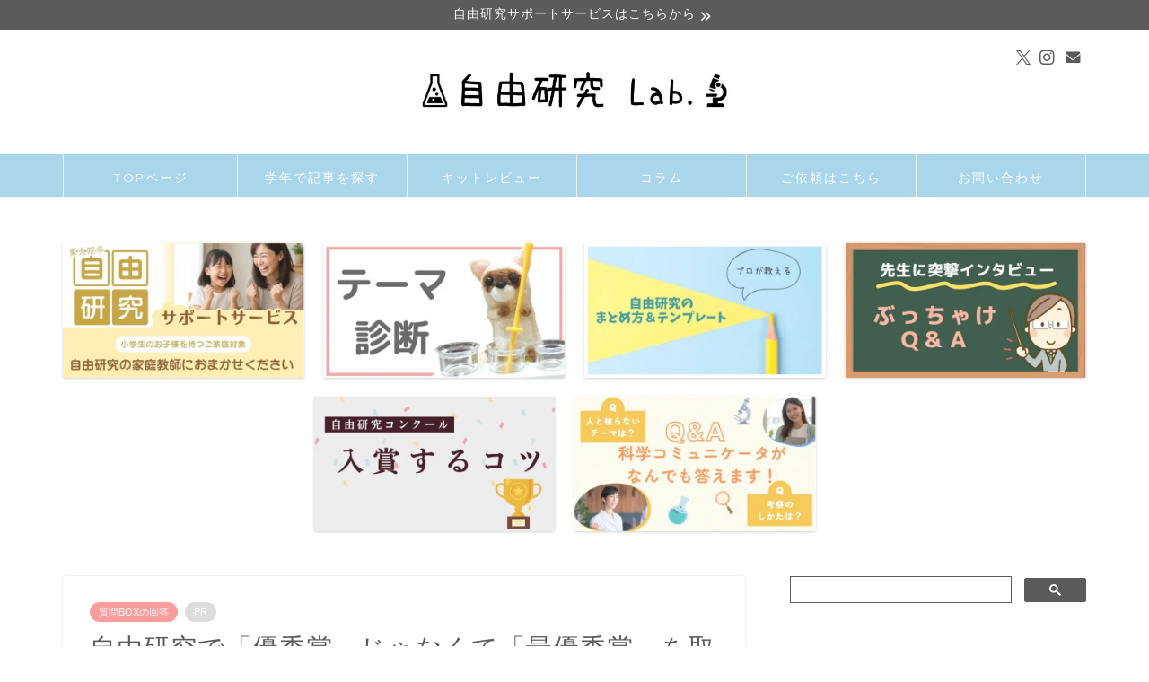

--- FILE ---
content_type: text/html; charset=UTF-8
request_url: https://www.ziyukenkyulab.com/howto-get-higher-prize/
body_size: 15146
content:
<!DOCTYPE html><html lang="ja"><head prefix="og: http://ogp.me/ns# fb: http://ogp.me/ns/fb# article: http://ogp.me/ns/article#"><meta charset="utf-8"><meta http-equiv="X-UA-Compatible" content="IE=edge"><meta name="viewport" content="width=device-width, initial-scale=1"><meta property="og:type" content="blog"><meta property="og:title" content="自由研究で「優秀賞」じゃなくて「最優秀賞」を取るコツ｜自由研究Lab.（ラボ）"><meta property="og:url" content="https://www.ziyukenkyulab.com/howto-get-higher-prize/"><meta property="og:description" content="優秀賞しか取れなくて困っている人向けの記事"><meta property="og:image" content="https://www.ziyukenkyulab.com/wp-content/uploads/2023/08/not-silver.jpg"><meta property="og:site_name" content="自由研究Lab.（ラボ）"><meta property="fb:admins" content=""><meta name="twitter:card" content="summary_large_image"><meta name="twitter:site" content="@ziyukenkyu_lab"><meta name="description" content="優秀賞しか取れなくて困っている人向けの記事"><link rel="stylesheet" media="print" onload="this.onload=null;this.media='all';" id="ao_optimized_gfonts" href="https://fonts.googleapis.com/css?family=Quicksand&amp;display=swap"><link rel="canonical" href="https://www.ziyukenkyulab.com/howto-get-higher-prize/"><link media="all" href="https://www.ziyukenkyulab.com/wp-content/cache/autoptimize/css/autoptimize_eb329a3d7d656f04b7fbde9d1ff26969.css" rel="stylesheet"><title>自由研究で「優秀賞」じゃなくて「最優秀賞」を取るコツ｜自由研究Lab.（ラボ）</title><meta name='robots' content='max-image-preview:large' /><link rel='dns-prefetch' href='//cdnjs.cloudflare.com' /><link href='https://fonts.gstatic.com' crossorigin='anonymous' rel='preconnect' /><link rel="alternate" type="application/rss+xml" title="自由研究Lab.（ラボ） &raquo; フィード" href="https://www.ziyukenkyulab.com/feed/" /><link rel="alternate" type="application/rss+xml" title="自由研究Lab.（ラボ） &raquo; コメントフィード" href="https://www.ziyukenkyulab.com/comments/feed/" /><link rel="alternate" type="application/rss+xml" title="自由研究Lab.（ラボ） &raquo; 自由研究で「優秀賞」じゃなくて「最優秀賞」を取るコツ のコメントのフィード" href="https://www.ziyukenkyulab.com/howto-get-higher-prize/feed/" /><link rel="alternate" title="oEmbed (JSON)" type="application/json+oembed" href="https://www.ziyukenkyulab.com/wp-json/oembed/1.0/embed?url=https%3A%2F%2Fwww.ziyukenkyulab.com%2Fhowto-get-higher-prize%2F" /><link rel="alternate" title="oEmbed (XML)" type="text/xml+oembed" href="https://www.ziyukenkyulab.com/wp-json/oembed/1.0/embed?url=https%3A%2F%2Fwww.ziyukenkyulab.com%2Fhowto-get-higher-prize%2F&#038;format=xml" /><link rel='stylesheet' id='swiper-style-css' href='https://cdnjs.cloudflare.com/ajax/libs/Swiper/4.0.7/css/swiper.min.css?ver=6.9' type='text/css' media='all' /><link rel='stylesheet' id='a3a3_lazy_load-css' href='//www.ziyukenkyulab.com/wp-content/uploads/sass/a3_lazy_load.min.css?ver=1614145994' type='text/css' media='all' /> <script type="text/javascript" src="https://www.ziyukenkyulab.com/wp-includes/js/jquery/jquery.min.js?ver=3.7.1" id="jquery-core-js"></script> <link rel="https://api.w.org/" href="https://www.ziyukenkyulab.com/wp-json/" /><link rel="alternate" title="JSON" type="application/json" href="https://www.ziyukenkyulab.com/wp-json/wp/v2/posts/6739" /><link rel='shortlink' href='https://www.ziyukenkyulab.com/?p=6739' /> <script type="application/ld+json">{
    "@context": "https://schema.org",
    "@type": "BlogPosting",
    "mainEntityOfPage": {
        "@type": "WebPage",
        "@id": "https://www.ziyukenkyulab.com/howto-get-higher-prize/"
    },
    "headline": "自由研究で「優秀賞」じゃなくて「最優秀賞」を取るコツ",
    "description": "優秀賞しか取れなくて困っている人向けの記事",
    "datePublished": "2023-08-02T16:41:02+09:00",
    "dateModified": "2024-07-26T14:49:30+09:00",
    "author": {
        "@type": "Person",
        "name": "ぽんすけ",
        "url": "https://www.ziyukenkyulab.com/author/ziyukenkyu_lab/"
    },
    "publisher": {
        "@type": "Organization",
        "name": "自由研究Lab.（ラボ）",
        "url": "https://www.ziyukenkyulab.com/",
        "logo": {
            "@type": "ImageObject",
            "url": "https://www.ziyukenkyulab.com/wp-content/uploads/hatena/157949461296941.jpg"
        }
    },
    "image": "https://www.ziyukenkyulab.com/wp-content/uploads/2023/08/not-silver.jpg"
}</script> <script type="application/ld+json">{
    "@context": "https://schema.org",
    "@type": "BreadcrumbList",
    "itemListElement": [
        {
            "@type": "ListItem",
            "position": 1,
            "name": "HOME",
            "item": "https://www.ziyukenkyulab.com/"
        },
        {
            "@type": "ListItem",
            "position": 2,
            "name": "質問BOXの回答",
            "item": "https://www.ziyukenkyulab.com/category/independent-study/qanda-independent-study/%e8%b3%aa%e5%95%8fbox%e3%81%ae%e5%9b%9e%e7%ad%94/"
        },
        {
            "@type": "ListItem",
            "position": 3,
            "name": "自由研究で「優秀賞」じゃなくて「最優秀賞」を取るコツ",
            "item": "https://www.ziyukenkyulab.com/howto-get-higher-prize/"
        }
    ]
}</script> <link rel="icon" href="https://www.ziyukenkyulab.com/wp-content/uploads/hatena/157949461296941-150x150.jpg" sizes="32x32" /><link rel="icon" href="https://www.ziyukenkyulab.com/wp-content/uploads/hatena/157949461296941-300x300.jpg" sizes="192x192" /><link rel="apple-touch-icon" href="https://www.ziyukenkyulab.com/wp-content/uploads/hatena/157949461296941-300x300.jpg" /><meta name="msapplication-TileImage" content="https://www.ziyukenkyulab.com/wp-content/uploads/hatena/157949461296941-300x300.jpg" />  <script async src="https://www.googletagmanager.com/gtag/js?id=UA-133191943-1"></script> <script>window.dataLayer = window.dataLayer || [];
  function gtag(){dataLayer.push(arguments);}
  gtag('js', new Date());
  gtag('config', 'UA-133191943-1');</script> <meta name="google-site-verification" content="OKqWU15tSUsOHg-ga6Kdz1LwLJnaGFuNzdUg7g2a5-M"/><meta name="keywords" content="自由研究" ><meta name="google-site-verification" content="OKqWU15tSUsOHg-ga6Kdz1LwLJnaGFuNzdUg7g2a5-M" /></head><body class="wp-singular post-template-default single single-post postid-6739 single-format-standard wp-theme-jin wp-child-theme-jin-child" id="nofont-style"><div id="wrapper"><div id="scroll-content" class="animate-off"><div class="cps-info-bar animate-off"> <a href="https://www.ziyukenkyulab.com/list_of_services/"><span>自由研究サポートサービスはこちらから</span></a></div><div id="header-box" class="tn_on header-box animate-off"><div id="header" class="header-type2 header animate-off"><div id="site-info" class="ef"> <span class="tn-logo-size"><a href='https://www.ziyukenkyulab.com/' title='自由研究Lab.（ラボ）' rel='home'><img src='https://www.ziyukenkyulab.com/wp-content/uploads/hatena/20200213100424.jpg' alt='自由研究Lab.（ラボ）'></a></span></div><div id="headmenu"> <span class="headsns tn_sns_on"> <span class="twitter"><a href="https://twitter.com/ziyukenkyu_lab"><i class="jic-type jin-ifont-twitter" aria-hidden="true"></i></a></span> <span class="instagram"> <a href="https://www.instagram.com/ziyukenkyulab/"><i class="jic-type jin-ifont-instagram" aria-hidden="true"></i></a> </span> <span class="jin-contact"> <a href="https://www.ziyukenkyulab.com/otoiawase/"><i class="jic-type jin-ifont-mail" aria-hidden="true"></i></a> </span> </span> <span class="headsearch tn_search_off"><form class="search-box" role="search" method="get" id="searchform" action="https://www.ziyukenkyulab.com/"> <input type="search" placeholder="" class="text search-text" value="" name="s" id="s"> <input type="submit" id="searchsubmit" value="&#xe931;"></form> </span></div></div></div><div id="nav-container" class="header-style3-animate animate-off"><div id="drawernav2" class="ef"><nav class="fixed-content"><ul class="menu-box"><li class="menu-item menu-item-type-custom menu-item-object-custom menu-item-home menu-item-7114"><a href="https://www.ziyukenkyulab.com/">TOPページ</a></li><li class="menu-item menu-item-type-post_type menu-item-object-page menu-item-5761"><a href="https://www.ziyukenkyulab.com/chose-grade/">学年で記事を探す</a></li><li class="menu-item menu-item-type-taxonomy menu-item-object-category menu-item-2285"><a href="https://www.ziyukenkyulab.com/category/independent-study/kits-of-independent-study/">キットレビュー</a></li><li class="menu-item menu-item-type-taxonomy menu-item-object-category menu-item-has-children menu-item-2288"><a href="https://www.ziyukenkyulab.com/category/articles/">コラム</a><ul class="sub-menu"><li class="menu-item menu-item-type-taxonomy menu-item-object-category menu-item-2292"><a href="https://www.ziyukenkyulab.com/category/articles/romantic-comedy-of-science/">ラブコメ＊サイエンス</a></li><li class="menu-item menu-item-type-taxonomy menu-item-object-category menu-item-2293"><a href="https://www.ziyukenkyulab.com/category/articles/articles-science/">科学コラム</a></li></ul></li><li class="menu-item menu-item-type-post_type menu-item-object-page menu-item-5752"><a href="https://www.ziyukenkyulab.com/profile-for-requesters/">ご依頼はこちら</a></li><li class="menu-item menu-item-type-custom menu-item-object-custom menu-item-10"><a href="https://www.ziyukenkyulab.com/otoiawase/">お問い合わせ</a></li></ul></nav></div></div><div class="clearfix"></div><div class="pickup-contents-box animate-off"><ul class="pickup-contents"><li> <a href="https://www.ziyukenkyulab.com/list_of_services/" target=""><div class="pickup-image"> <img src="https://www.ziyukenkyulab.com/wp-content/uploads/2025/07/0b5f4d6ac1886af84f105f5cae63fe5b-640x360.jpg" alt="" width="269" height="151" /></div> </a></li><li> <a href="https://www.ziyukenkyulab.com/theme_diagnosis/" target=""><div class="pickup-image"> <img src="https://www.ziyukenkyulab.com/wp-content/uploads/2021/02/tham_thema-640x360.jpg" alt="テーマ診断サムネイル" width="269" height="151" /></div> </a></li><li> <a href="https://www.ziyukenkyulab.com/howto_summarize/" target=""><div class="pickup-image"> <img src="https://www.ziyukenkyulab.com/wp-content/uploads/2024/01/13-640x360.jpg" alt="" width="269" height="151" /></div> </a></li><li> <a href="https://www.ziyukenkyulab.com/category/%e5%85%88%e7%94%9f%e3%81%ab%e8%81%9e%e3%81%84%e3%81%a6%e3%81%bf%e3%81%9f/" target=""><div class="pickup-image"> <img src="https://www.ziyukenkyulab.com/wp-content/uploads/2024/06/3b85bbeb7e4ccf93f732bf73ee00f3a7-640x360.jpg" width="269" height="151" alt="" /></div> </a></li><li> <a href="https://www.ziyukenkyulab.com/category/high-rating/" target=""><div class="pickup-image"> <img src="https://www.ziyukenkyulab.com/wp-content/uploads/2024/01/nyuusyouwyw-640x360.jpg" width="269" height="151" alt="" /></div> </a></li><li> <a href="https://www.ziyukenkyulab.com/list_of_services/ziyukenkyu_fandq/" target=""><div class="pickup-image"> <img src="https://www.ziyukenkyulab.com/wp-content/uploads/2024/06/QandAeye2-640x360.jpg" alt="" width="269" height="151" /></div> </a></li></ul></div><div id="contents"><main id="main-contents" class="main-contents article_style1 animate-off" ><section class="cps-post-box post-entry"><article class="cps-post"><header class="cps-post-header"> <span class="cps-post-cat category-%e8%b3%aa%e5%95%8fbox%e3%81%ae%e5%9b%9e%e7%ad%94" ><a href="https://www.ziyukenkyulab.com/category/independent-study/qanda-independent-study/%e8%b3%aa%e5%95%8fbox%e3%81%ae%e5%9b%9e%e7%ad%94/" style="background-color:!important;">質問BOXの回答</a></span> <span class="cps-post-cat a--labeling-small-act d--labeling-act-strong"><span>PR</span></span><h1 class="cps-post-title post-title" >自由研究で「優秀賞」じゃなくて「最優秀賞」を取るコツ</h1><div class="cps-post-meta"> <span class="writer author-name">ぽんすけ</span> <span class="cps-post-date-box"> <span class="cps-post-date"><i class="jic jin-ifont-watch" aria-hidden="true"></i>&nbsp;<time class="post-date date date-published" datetime="2023-08-02T16:41:02+09:00">2023年8月2日</time></span> <span class="timeslash"> /</span> <time class="post-date date date-modified" datetime="2024-07-26T14:49:30+09:00"><span class="cps-post-date"><i class="jic jin-ifont-reload" aria-hidden="true"></i>&nbsp;2024年7月26日</span></time> </span></div></header><div class="c--labeling-act d--labeling-act-strong"><span class="a--labeling-act">当サイト運営のために広告が含まれています。</span></div><div class="cps-post-main-box"><div class="cps-post-main    h2-style03 h3-style07 h4-style01 post-content l-size l-size-sp" ><div class="clearfix"></div><p>ぽんぽこぽん！サイエンス・コミュニケーターのぽんすけです。</p><p>お読みいただきありがとうございます。</p><p>この記事では、質問BOXからいただいたご質問に回答していきますね！</p><div class="simple-box7"><p><strong>差出人：TOCO-SATO</strong></p><p><strong>質問内容▼</strong></p><p>こんにちは。小学5年生です。</p><p>私は3年生、4年生と賞を取ってきました。</p><p>5年生になって、次こそ最優秀賞を取ると決めています。ですが、それにあったテーマがなかなか決めづらくて困ってます。</p><p>自由研究ではなく科学研究でお願いします</p></div><p><script async src="https://pagead2.googlesyndication.com/pagead/js/adsbygoogle.js"></script><br /> <ins class="adsbygoogle" style="display: block; text-align: center;" data-ad-layout="in-article" data-ad-format="fluid" data-ad-client="ca-pub-8470935685498837" data-ad-slot="7954121804"></ins><br /> <script>(adsbygoogle = window.adsbygoogle || []).push({});</script></p><p>※途中でリンクがいくつか出てきますが、最後まで読んでからリンク先に飛んでください。</p><p>&nbsp;</p><p>ズバリ、今年のテーマを、継続研究のテーマにしてください。</p><p>つまり・・・昨年度の科学研究から、不思議に思ったことをもとにテーマを作りましょう。</p><p>過去の自由研究コンクールの受賞作品を見てみるとわかるのですが、継続研究が高評価を得ています。</p> <a href="https://www.ziyukenkyulab.com/winning-works-of-free-study/" class="blog-card"><div class="blog-card-hl-box"><i class="jic jin-ifont-post"></i><span class="blog-card-hl"></span></div><div class="blog-card-box"><div class="blog-card-thumbnail"><img decoding="async" src="//www.ziyukenkyulab.com/wp-content/plugins/a3-lazy-load/assets/images/lazy_placeholder.gif" data-lazy-type="image" data-src="https://www.ziyukenkyulab.com/wp-content/uploads/2021/04/resized_evaluation_thum-320x180.jpg" class="lazy lazy-hidden blog-card-thumb-image wp-post-image" alt="評価方法" width ="162" height ="91" /><noscript><img decoding="async" src="//www.ziyukenkyulab.com/wp-content/plugins/a3-lazy-load/assets/images/lazy_placeholder.gif" data-lazy-type="image" data-src="https://www.ziyukenkyulab.com/wp-content/uploads/2021/04/resized_evaluation_thum-320x180.jpg" class="lazy lazy-hidden blog-card-thumb-image wp-post-image" alt="評価方法" width ="162" height ="91" /><noscript><img decoding="async" src="https://www.ziyukenkyulab.com/wp-content/uploads/2021/04/resized_evaluation_thum-320x180.jpg" class="blog-card-thumb-image wp-post-image" alt="評価方法" width ="162" height ="91" /></noscript></noscript></div><div class="blog-card-content"><span class="blog-card-title">【最新版】自由研究の入賞作品を見て高評価を狙おう！受賞作品まとめ</span><span class="blog-card-excerpt">この記事で、「【最新版】小・中学生向け自由研究コンクール一覧」でご紹介した中から、小・中学生の自由研究の入賞作品が見れるWEBサイトをま...</span></div></div></a><p>継続研究でなくても、過去の経験をもとにした科学研究が多いです。</p><p>&nbsp;</p><p>また、科学研究で最優秀賞を取れるのは、動機を5分以上語れるテーマです。</p><p>参考▼</p> <a href="https://www.ziyukenkyulab.com/howto_evaluation_free_study/" class="blog-card"><div class="blog-card-hl-box"><i class="jic jin-ifont-post"></i><span class="blog-card-hl"></span></div><div class="blog-card-box"><div class="blog-card-thumbnail"><img decoding="async" src="//www.ziyukenkyulab.com/wp-content/plugins/a3-lazy-load/assets/images/lazy_placeholder.gif" data-lazy-type="image" data-src="https://www.ziyukenkyulab.com/wp-content/uploads/2021/04/resized_evaluation_thum-320x180.jpg" class="lazy lazy-hidden blog-card-thumb-image wp-post-image" alt="評価方法" width ="162" height ="91" /><noscript><img decoding="async" src="//www.ziyukenkyulab.com/wp-content/plugins/a3-lazy-load/assets/images/lazy_placeholder.gif" data-lazy-type="image" data-src="https://www.ziyukenkyulab.com/wp-content/uploads/2021/04/resized_evaluation_thum-320x180.jpg" class="lazy lazy-hidden blog-card-thumb-image wp-post-image" alt="評価方法" width ="162" height ="91" /><noscript><img decoding="async" src="https://www.ziyukenkyulab.com/wp-content/uploads/2021/04/resized_evaluation_thum-320x180.jpg" class="blog-card-thumb-image wp-post-image" alt="評価方法" width ="162" height ="91" /></noscript></noscript></div><div class="blog-card-content"><span class="blog-card-title">自由研究で入賞したい！評価ポイントを先生に直撃インタビューしてみた</span><span class="blog-card-excerpt"> こんな人にオススメ▼  「自由研究を高評価にしたい！」「入賞したい！」と思ってる人  「自由研究ってテストみたいに点数な...</span></div></div></a><p>ぽんすけの観測範囲ですが、小学校高学年以上になると、継続研究であればあるほど、最優秀賞の確率があがります。</p><p>正直、私からオススメテーマをお話するよりも、TOCO-SATOさんご自身が研究してきたテーマを膨らました方が、最優秀賞の確率はものすごーく高いです。</p><p>&nbsp;</p><p>ご参考までに、オリジナルテーマの作り方に関する記事もまとめているので、見てみてください▼</p> <a href="https://www.ziyukenkyulab.com/tag/%e3%83%86%e3%83%bc%e3%83%9e%e3%81%ae%e4%bd%9c%e3%82%8a%e6%96%b9/"><img fetchpriority="high" decoding="async" class="lazy lazy-hidden alignnone size-full wp-image-6563" src="//www.ziyukenkyulab.com/wp-content/plugins/a3-lazy-load/assets/images/lazy_placeholder.gif" data-lazy-type="image" data-src="https://www.ziyukenkyulab.com/wp-content/uploads/2023/06/13.png" alt="" width="760" height="428" /><noscript><img fetchpriority="high" decoding="async" class="alignnone size-full wp-image-6563" src="https://www.ziyukenkyulab.com/wp-content/uploads/2023/06/13.png" alt="" width="760" height="428" /></noscript></a><p>2年連続で入賞しているのであれば、計画を実行し、まとめる能力がすごく高いのだろう、と想像しています。</p><p>悔しいし、プレッシャーもあるしで、なかなかテーマ決められないですよね。</p><p>もし継続研究のテーマ決めで困ったことがあったら、<a href="https://www.ziyukenkyulab.com/list_of_services/ziyukenkyu_fandq/">質問BOX</a>で質問してください。</p><p>また、本年度は締め切ってしまったのですが、来年度もチャレンジする場合は、<a href="https://www.ziyukenkyulab.com/list_of_services/">フルサポートコース</a>もご検討いただければ幸いです。</p><p>&nbsp;</p><p>チャレンジングなTOCO-SATOさんを、応援してます。</p><p>&nbsp;</p><p>関連記事▼</p><p><a href="https://www.ziyukenkyulab.com/qanda-summarize/">【Q＆A】自由研究の「あるある」質問まるごとお答え</a></p><p><a href="https://www.ziyukenkyulab.com/all-answer/">「自由研究の質問BOX」回答のまとめ</a></p><p>&nbsp;</p><p><a href="https://www.ziyukenkyulab.com/theme_diagnosis/">【自由研究テーマ診断】あなたにピッタリなテーマを教えます</a></p><p><a href="https://www.ziyukenkyulab.com/howto_summarize/">素材別！自由研究のまとめ方・綴じ方の完全攻略マニュアル</a></p><div class="tag-box"><span><a href="https://www.ziyukenkyulab.com/tag/%e9%ab%98%e8%a9%95%e4%be%a1%e3%81%a8%e3%82%8a%e3%81%9f%e3%81%84%ef%bc%81/"> 高評価とりたい！</a></span></div><div class="clearfix"></div><div class="adarea-box"><section class="ad-single"><div class="left-rectangle"><div class="sponsor-center"></div> <script async src="https://pagead2.googlesyndication.com/pagead/js/adsbygoogle.js"></script>  <ins class="adsbygoogle"
 style="display:block"
 data-ad-client="ca-pub-8470935685498837"
 data-ad-slot="8950395006"
 data-ad-format="auto"
 data-full-width-responsive="true"></ins> <script>(adsbygoogle = window.adsbygoogle || []).push({});</script> </div><div class="right-rectangle"><div class="sponsor-center"></div> <script async src="https://pagead2.googlesyndication.com/pagead/js/adsbygoogle.js"></script>  <ins class="adsbygoogle"
 style="display:block"
 data-ad-client="ca-pub-8470935685498837"
 data-ad-slot="5156998960"
 data-ad-format="auto"
 data-full-width-responsive="true"></ins> <script>(adsbygoogle = window.adsbygoogle || []).push({});</script> </div><div class="clearfix"></div></section></div><div class="related-ad-unit-area"></div></div></div></article></section><div id="post-bottom-widget"><div id="text-16" class="widget widget_text"><div class="widgettitle ef">自由研究サポートサービス</div><div class="textwidget"><div class="t-aligncenter"><p><strong>自由研究、どうしよう！？</strong></p><p><strong>↓↓そんなあなたはこちら↓↓</strong></p></div><p><a href="https://www.ziyukenkyulab.com/list_of_services/"><img loading="lazy" decoding="async" class="lazy lazy-hidden alignnone size-full wp-image-7576" src="//www.ziyukenkyulab.com/wp-content/plugins/a3-lazy-load/assets/images/lazy_placeholder.gif" data-lazy-type="image" data-src="https://www.ziyukenkyulab.com/wp-content/uploads/2025/07/0b5f4d6ac1886af84f105f5cae63fe5b.jpg" alt="" width="760" height="428" /><noscript><img loading="lazy" decoding="async" class="alignnone size-full wp-image-7576" src="https://www.ziyukenkyulab.com/wp-content/uploads/2025/07/0b5f4d6ac1886af84f105f5cae63fe5b.jpg" alt="" width="760" height="428" /></noscript></a></p></div></div></div><div class="toppost-list-box-simple"><section class="related-entry-section toppost-list-box-inner"><div class="related-entry-headline"><div class="related-entry-headline-text ef"><span class="fa-headline"><i class="jic jin-ifont-post" aria-hidden="true"></i>あなたにオススメ！</span></div></div><div class="post-list-mag"><article class="post-list-item"> <a class="post-list-link" rel="bookmark" href="https://www.ziyukenkyulab.com/thema-useful-for-future/"><div class="post-list-inner"><div class="post-list-thumb"> <img src="//www.ziyukenkyulab.com/wp-content/plugins/a3-lazy-load/assets/images/lazy_placeholder.gif" data-lazy-type="image" data-src="https://www.ziyukenkyulab.com/wp-content/uploads/2022/07/kongoyakudatsu-640x360.jpg" class="lazy lazy-hidden attachment-small_size size-small_size wp-post-image" alt="" width ="368" height ="207" decoding="async" loading="lazy" /><noscript><img src="https://www.ziyukenkyulab.com/wp-content/uploads/2022/07/kongoyakudatsu-640x360.jpg" class="attachment-small_size size-small_size wp-post-image" alt="" width ="368" height ="207" decoding="async" loading="lazy" /></noscript></div><div class="post-list-meta"> <span class="post-list-cat category-%e8%b3%aa%e5%95%8fbox%e3%81%ae%e5%9b%9e%e7%ad%94" style="background-color:!important;">質問BOXの回答</span><h2 class="post-list-title post-title">【質問の回答】評価されやすい＆今後に役に立つ自由研究をおしえて！</h2> <span class="post-list-date date date-modified ef" datetime="2022-07-28" content="2022-07-28">2022年7月28日</span> <span class="writer author-name">ぽんすけ</span><div class="post-list-publisher"></div></div></div> </a></article><article class="post-list-item"> <a class="post-list-link" rel="bookmark" href="https://www.ziyukenkyulab.com/for-6th-easy-thema/"><div class="post-list-inner"><div class="post-list-thumb"> <img src="//www.ziyukenkyulab.com/wp-content/plugins/a3-lazy-load/assets/images/lazy_placeholder.gif" data-lazy-type="image" data-src="https://www.ziyukenkyulab.com/wp-content/uploads/2024/04/for_6th-640x360.jpg" class="lazy lazy-hidden attachment-small_size size-small_size wp-post-image" alt="" width ="368" height ="207" decoding="async" loading="lazy" /><noscript><img src="https://www.ziyukenkyulab.com/wp-content/uploads/2024/04/for_6th-640x360.jpg" class="attachment-small_size size-small_size wp-post-image" alt="" width ="368" height ="207" decoding="async" loading="lazy" /></noscript></div><div class="post-list-meta"> <span class="post-list-cat category-%e8%b3%aa%e5%95%8fbox%e3%81%ae%e5%9b%9e%e7%ad%94" style="background-color:!important;">質問BOXの回答</span><h2 class="post-list-title post-title">【質問回答】６年生向き＆みんなが興味を持つ簡単なテーマをおしえて！</h2> <span class="post-list-date date date-modified ef" datetime="2024-04-25" content="2024-04-25">2024年4月25日</span> <span class="writer author-name">ぽんすけ</span><div class="post-list-publisher"></div></div></div> </a></article><article class="post-list-item"> <a class="post-list-link" rel="bookmark" href="https://www.ziyukenkyulab.com/photolysis/"><div class="post-list-inner"><div class="post-list-thumb"> <img src="//www.ziyukenkyulab.com/wp-content/plugins/a3-lazy-load/assets/images/lazy_placeholder.gif" data-lazy-type="image" data-src="https://www.ziyukenkyulab.com/wp-content/uploads/2022/08/hikaribunkai-640x360.png" class="lazy lazy-hidden attachment-small_size size-small_size wp-post-image" alt="" width ="368" height ="207" decoding="async" loading="lazy" /><noscript><img src="https://www.ziyukenkyulab.com/wp-content/uploads/2022/08/hikaribunkai-640x360.png" class="attachment-small_size size-small_size wp-post-image" alt="" width ="368" height ="207" decoding="async" loading="lazy" /></noscript></div><div class="post-list-meta"> <span class="post-list-cat category-%e8%b3%aa%e5%95%8fbox%e3%81%ae%e5%9b%9e%e7%ad%94" style="background-color:!important;">質問BOXの回答</span><h2 class="post-list-title post-title">光分解に関する自由研究テーマをおしえて！</h2> <span class="post-list-date date date-modified ef" datetime="2022-08-05" content="2022-08-05">2022年8月5日</span> <span class="writer author-name">ぽんすけ</span><div class="post-list-publisher"></div></div></div> </a></article><article class="post-list-item"> <a class="post-list-link" rel="bookmark" href="https://www.ziyukenkyulab.com/machine-theme/"><div class="post-list-inner"><div class="post-list-thumb"> <img src="//www.ziyukenkyulab.com/wp-content/plugins/a3-lazy-load/assets/images/lazy_placeholder.gif" data-lazy-type="image" data-src="https://www.ziyukenkyulab.com/wp-content/uploads/2022/07/meka_eycatch-640x360.jpg" class="lazy lazy-hidden attachment-small_size size-small_size wp-post-image" alt="" width ="368" height ="207" decoding="async" loading="lazy" /><noscript><img src="https://www.ziyukenkyulab.com/wp-content/uploads/2022/07/meka_eycatch-640x360.jpg" class="attachment-small_size size-small_size wp-post-image" alt="" width ="368" height ="207" decoding="async" loading="lazy" /></noscript></div><div class="post-list-meta"> <span class="post-list-cat category-%e8%b3%aa%e5%95%8fbox%e3%81%ae%e5%9b%9e%e7%ad%94" style="background-color:!important;">質問BOXの回答</span><h2 class="post-list-title post-title">【質問の回答】自由研究で機械系の実験テーマをおしえて！</h2> <span class="post-list-date date date-modified ef" datetime="2022-07-22" content="2022-07-22">2022年7月22日</span> <span class="writer author-name">ぽんすけ</span><div class="post-list-publisher"></div></div></div> </a></article><article class="post-list-item"> <a class="post-list-link" rel="bookmark" href="https://www.ziyukenkyulab.com/qanda-box-5/"><div class="post-list-inner"><div class="post-list-thumb"> <img src="//www.ziyukenkyulab.com/wp-content/plugins/a3-lazy-load/assets/images/lazy_placeholder.gif" data-lazy-type="image" data-src="https://www.ziyukenkyulab.com/wp-content/uploads/2021/08/QandA5-640x360.png" class="lazy lazy-hidden attachment-small_size size-small_size wp-post-image" alt="QandA5" width ="368" height ="207" decoding="async" loading="lazy" /><noscript><img src="https://www.ziyukenkyulab.com/wp-content/uploads/2021/08/QandA5-640x360.png" class="attachment-small_size size-small_size wp-post-image" alt="QandA5" width ="368" height ="207" decoding="async" loading="lazy" /></noscript></div><div class="post-list-meta"> <span class="post-list-cat category-%e8%b3%aa%e5%95%8fbox%e3%81%ae%e5%9b%9e%e7%ad%94" style="background-color:!important;">質問BOXの回答</span><h2 class="post-list-title post-title">「魚」についてのオリジナル自由研究テーマ２選</h2> <span class="post-list-date date date-modified ef" datetime="2021-08-09" content="2021-08-09">2021年8月9日</span> <span class="writer author-name">ぽんすけ</span><div class="post-list-publisher"></div></div></div> </a></article><article class="post-list-item"> <a class="post-list-link" rel="bookmark" href="https://www.ziyukenkyulab.com/sound-theme2/"><div class="post-list-inner"><div class="post-list-thumb"> <img src="//www.ziyukenkyulab.com/wp-content/plugins/a3-lazy-load/assets/images/lazy_placeholder.gif" data-lazy-type="image" data-src="https://www.ziyukenkyulab.com/wp-content/uploads/2023/07/osirosukopu-640x360.jpg" class="lazy lazy-hidden attachment-small_size size-small_size wp-post-image" alt="" width ="368" height ="207" decoding="async" loading="lazy" /><noscript><img src="https://www.ziyukenkyulab.com/wp-content/uploads/2023/07/osirosukopu-640x360.jpg" class="attachment-small_size size-small_size wp-post-image" alt="" width ="368" height ="207" decoding="async" loading="lazy" /></noscript></div><div class="post-list-meta"> <span class="post-list-cat category-%e8%b3%aa%e5%95%8fbox%e3%81%ae%e5%9b%9e%e7%ad%94" style="background-color:!important;">質問BOXの回答</span><h2 class="post-list-title post-title">【自由研究】オシロスコープを使ってできる音の実験をおしえて！</h2> <span class="post-list-date date date-modified ef" datetime="2023-07-19" content="2023-07-19">2023年7月19日</span> <span class="writer author-name">ぽんすけ</span><div class="post-list-publisher"></div></div></div> </a></article><article class="post-list-item"> <a class="post-list-link" rel="bookmark" href="https://www.ziyukenkyulab.com/1daythema-2grade/"><div class="post-list-inner"><div class="post-list-thumb"> <img src="//www.ziyukenkyulab.com/wp-content/plugins/a3-lazy-load/assets/images/lazy_placeholder.gif" data-lazy-type="image" data-src="https://www.ziyukenkyulab.com/wp-content/uploads/2022/08/1nitityuu2-640x360.jpg" class="lazy lazy-hidden attachment-small_size size-small_size wp-post-image" alt="" width ="368" height ="207" decoding="async" loading="lazy" /><noscript><img src="https://www.ziyukenkyulab.com/wp-content/uploads/2022/08/1nitityuu2-640x360.jpg" class="attachment-small_size size-small_size wp-post-image" alt="" width ="368" height ="207" decoding="async" loading="lazy" /></noscript></div><div class="post-list-meta"> <span class="post-list-cat category-%e8%b3%aa%e5%95%8fbox%e3%81%ae%e5%9b%9e%e7%ad%94" style="background-color:!important;">質問BOXの回答</span><h2 class="post-list-title post-title">【中２向け】１日で終わる自由研究テーマをおしえて！</h2> <span class="post-list-date date date-modified ef" datetime="2022-08-11" content="2022-08-11">2022年8月11日</span> <span class="writer author-name">ぽんすけ</span><div class="post-list-publisher"></div></div></div> </a></article><article class="post-list-item"> <a class="post-list-link" rel="bookmark" href="https://www.ziyukenkyulab.com/syatoru/"><div class="post-list-inner"><div class="post-list-thumb"> <img src="//www.ziyukenkyulab.com/wp-content/plugins/a3-lazy-load/assets/images/lazy_placeholder.gif" data-lazy-type="image" data-src="https://www.ziyukenkyulab.com/wp-content/uploads/2022/08/batominton-640x360.jpg" class="lazy lazy-hidden attachment-small_size size-small_size wp-post-image" alt="" width ="368" height ="207" decoding="async" loading="lazy" /><noscript><img src="https://www.ziyukenkyulab.com/wp-content/uploads/2022/08/batominton-640x360.jpg" class="attachment-small_size size-small_size wp-post-image" alt="" width ="368" height ="207" decoding="async" loading="lazy" /></noscript></div><div class="post-list-meta"> <span class="post-list-cat category-%e8%b3%aa%e5%95%8fbox%e3%81%ae%e5%9b%9e%e7%ad%94" style="background-color:!important;">質問BOXの回答</span><h2 class="post-list-title post-title">【質問の回答】なぜバドミントンのシャトルは飛び方が変わるの？</h2> <span class="post-list-date date date-modified ef" datetime="2022-08-13" content="2022-08-13">2022年8月13日</span> <span class="writer author-name">ぽんすけ</span><div class="post-list-publisher"></div></div></div> </a></article><article class="post-list-item"> <a class="post-list-link" rel="bookmark" href="https://www.ziyukenkyulab.com/stationery/"><div class="post-list-inner"><div class="post-list-thumb"> <img src="//www.ziyukenkyulab.com/wp-content/plugins/a3-lazy-load/assets/images/lazy_placeholder.gif" data-lazy-type="image" data-src="https://www.ziyukenkyulab.com/wp-content/uploads/2023/12/bungu-640x360.jpg" class="lazy lazy-hidden attachment-small_size size-small_size wp-post-image" alt="" width ="368" height ="207" decoding="async" loading="lazy" /><noscript><img src="https://www.ziyukenkyulab.com/wp-content/uploads/2023/12/bungu-640x360.jpg" class="attachment-small_size size-small_size wp-post-image" alt="" width ="368" height ="207" decoding="async" loading="lazy" /></noscript></div><div class="post-list-meta"> <span class="post-list-cat category-%e8%b3%aa%e5%95%8fbox%e3%81%ae%e5%9b%9e%e7%ad%94" style="background-color:!important;">質問BOXの回答</span><h2 class="post-list-title post-title">【質問回答】文房具の面白い自由研究テーマをおしえて！</h2> <span class="post-list-date date date-modified ef" datetime="2023-12-27" content="2023-12-27">2023年12月27日</span> <span class="writer author-name">ぽんすけ</span><div class="post-list-publisher"></div></div></div> </a></article><article class="post-list-item"> <a class="post-list-link" rel="bookmark" href="https://www.ziyukenkyulab.com/unbound-paper/"><div class="post-list-inner"><div class="post-list-thumb"> <img src="//www.ziyukenkyulab.com/wp-content/plugins/a3-lazy-load/assets/images/lazy_placeholder.gif" data-lazy-type="image" data-src="https://www.ziyukenkyulab.com/wp-content/uploads/2022/08/gayoushi_tojinai-640x360.jpg" class="lazy lazy-hidden attachment-small_size size-small_size wp-post-image" alt="" width ="368" height ="207" decoding="async" loading="lazy" /><noscript><img src="https://www.ziyukenkyulab.com/wp-content/uploads/2022/08/gayoushi_tojinai-640x360.jpg" class="attachment-small_size size-small_size wp-post-image" alt="" width ="368" height ="207" decoding="async" loading="lazy" /></noscript></div><div class="post-list-meta"> <span class="post-list-cat category-howto-summarize" style="background-color:!important;">まとめ方</span><h2 class="post-list-title post-title">【質問回答】画用紙を『綴じない』自由研究のまとめ方をおしえて！</h2> <span class="post-list-date date date-modified ef" datetime="2022-08-30" content="2022-08-30">2022年8月30日</span> <span class="writer author-name">ぽんすけ</span><div class="post-list-publisher"></div></div></div> </a></article></div></section></div><div class="clearfix"></div><div class="related-ad-area"><section class="ad-single"><div class="left-rectangle"><div class="sponsor-center"></div> <script async src="https://pagead2.googlesyndication.com/pagead/js/adsbygoogle.js"></script>  <ins class="adsbygoogle"
 style="display:block"
 data-ad-client="ca-pub-8470935685498837"
 data-ad-slot="8138385525"
 data-ad-format="auto"
 data-full-width-responsive="true"></ins> <script>(adsbygoogle = window.adsbygoogle || []).push({});</script> </div><div class="right-rectangle"><div class="sponsor-center"></div> <script async src="https://pagead2.googlesyndication.com/pagead/js/adsbygoogle.js"></script>  <ins class="adsbygoogle"
 style="display:block"
 data-ad-client="ca-pub-8470935685498837"
 data-ad-slot="3169129870"
 data-ad-format="auto"
 data-full-width-responsive="true"></ins> <script>(adsbygoogle = window.adsbygoogle || []).push({});</script> </div><div class="clearfix"></div></section></div><div id="comment-box"><div id="respond" class="comment-respond"><h3 id="reply-title" class="comment-reply-title"><span class="fa-headline ef"><i class="jic jin-ifont-comment" aria-hidden="true"></i>COMMENT</span> <small><a rel="nofollow" id="cancel-comment-reply-link" href="/howto-get-higher-prize/#respond" style="display:none;">コメントをキャンセル</a></small></h3><form action="https://www.ziyukenkyulab.com/wp-comments-post.php" method="post" id="commentform" class="comment-form"><p class="comment-notes"><span id="email-notes">メールアドレスが公開されることはありません。</span> <span class="required-field-message"><span class="required">※</span> が付いている欄は必須項目です</span></p><div class="comment-flexbox"><p class="comment-form-comment"><textarea id="comment" name="comment" aria-required="true"></textarea></p><div class="comment-child-flex"><p class="comment-form-author"><input id="author" placeholder="ニックネーム" name="author" type="text" value="" aria-required='true' /></p><p class="comment-form-email"><input id="email" placeholder="メールアドレス" name="email" type="email" value="" aria-required='true' /></p></div></div><p class="comment-form-cookies-consent"><input id="wp-comment-cookies-consent" name="wp-comment-cookies-consent" type="checkbox" value="yes" /> <label for="wp-comment-cookies-consent">次回のコメントで使用するためブラウザーに自分の名前、メールアドレス、サイトを保存する。</label></p><p><img src="https://www.ziyukenkyulab.com/wp-content/siteguard/579978809.png" alt="CAPTCHA"></p><p><label for="siteguard_captcha">上に表示された文字を入力してください。</label><br /><input type="text" name="siteguard_captcha" id="siteguard_captcha" class="input" value="" size="10" aria-required="true" /><input type="hidden" name="siteguard_captcha_prefix" id="siteguard_captcha_prefix" value="579978809" /></p><p class="form-submit"><input name="submit" type="submit" id="submit" class="submit" value="送信する" /> <input type='hidden' name='comment_post_ID' value='6739' id='comment_post_ID' /> <input type='hidden' name='comment_parent' id='comment_parent' value='0' /></p><p style="display: none;"><input type="hidden" id="akismet_comment_nonce" name="akismet_comment_nonce" value="e76f8f1b9a" /></p><p style="display: none !important;" class="akismet-fields-container" data-prefix="ak_"><label>&#916;<textarea name="ak_hp_textarea" cols="45" rows="8" maxlength="100"></textarea></label><input type="hidden" id="ak_js_1" name="ak_js" value="238"/><script>document.getElementById( "ak_js_1" ).setAttribute( "value", ( new Date() ).getTime() );</script></p></form></div></div></main><div id="sidebar" class="sideber sidebar_style4 animate-off" role="complementary" ><div id="custom_html-5" class="widget_text widget widget_custom_html"><div class="textwidget custom-html-widget"><script async src="https://cse.google.com/cse.js?cx=1b06980301729acd2"></script> <div class="gcse-searchbox-only"></div></div></div><div id="widget-profile-3" class="widget widget-profile"><div class="my-profile"><div class="myjob">国立科学博物館認定サイエンスコミュニケータ</div><div class="myname">ぽんすけ（やすきなつみ）</div><div class="my-profile-thumb"> <a href="https://www.ziyukenkyulab.com/profile/"><img class="lazy lazy-hidden" src="//www.ziyukenkyulab.com/wp-content/plugins/a3-lazy-load/assets/images/lazy_placeholder.gif" data-lazy-type="image" data-src="https://www.ziyukenkyulab.com/wp-content/uploads/hatena/20200227153759-150x150.jpg" alt="" width="110" height="110" /><noscript><img src="https://www.ziyukenkyulab.com/wp-content/uploads/hatena/20200227153759-150x150.jpg" alt="" width="110" height="110" /></noscript></a></div><div class="myintro"><p>中高生向けの科学講演をしていた経験をもとに、自由研究のお役立ち情報を配信中。</p><p><u><a href="https://www.ziyukenkyulab.com/profile-for-requesters/">お仕事依頼はこちら</a></u></p></div><div class="profile-sns-menu"><div class="profile-sns-menu-title ef">＼ Follow me ／</div><ul><li class="pro-tw"><a href="https://twitter.com/ziyukenkyu_lab" target="_blank"><i class="jic-type jin-ifont-twitter"></i></a></li><li class="pro-insta"><a href="https://www.instagram.com/ziyukenkyulab/" target="_blank"><i class="jic-type jin-ifont-instagram" aria-hidden="true"></i></a></li><li class="pro-contact"><a href="https://www.ziyukenkyulab.com/otoiawase/" target="_blank"><i class="jic-type jin-ifont-mail" aria-hidden="true"></i></a></li></ul></div></div></div><div id="text-14" class="widget widget_text"><div class="widgettitle ef">自由研究サポートサービス</div><div class="textwidget"><div class="t-aligncenter"> ↓↓　こちらをクリック ↓↓</div><p><a href="https://www.ziyukenkyulab.com/list_of_services/"><img loading="lazy" decoding="async" class="lazy lazy-hidden alignnone size-full wp-image-7576" src="//www.ziyukenkyulab.com/wp-content/plugins/a3-lazy-load/assets/images/lazy_placeholder.gif" data-lazy-type="image" data-src="https://www.ziyukenkyulab.com/wp-content/uploads/2025/07/0b5f4d6ac1886af84f105f5cae63fe5b.jpg" alt="" width="760" height="428" /><noscript><img loading="lazy" decoding="async" class="alignnone size-full wp-image-7576" src="https://www.ziyukenkyulab.com/wp-content/uploads/2025/07/0b5f4d6ac1886af84f105f5cae63fe5b.jpg" alt="" width="760" height="428" /></noscript></a></p></div></div><div id="text-17" class="widget widget_text"><div class="widgettitle ef">直近の対面ワークショップ</div><div class="textwidget"><p><a href="https://www.street-academy.com/myclass/199563?conversion_name=direct_message&amp;tracking_code=84bb574903658a78ebf1f7072c7e0c01"><img loading="lazy" decoding="async" class="lazy lazy-hidden alignnone size-full wp-image-7620" src="//www.ziyukenkyulab.com/wp-content/plugins/a3-lazy-load/assets/images/lazy_placeholder.gif" data-lazy-type="image" data-src="https://www.ziyukenkyulab.com/wp-content/uploads/2025/07/kaigara12.jpg" alt="" width="561" height="404" /><noscript><img loading="lazy" decoding="async" class="alignnone size-full wp-image-7620" src="https://www.ziyukenkyulab.com/wp-content/uploads/2025/07/kaigara12.jpg" alt="" width="561" height="404" /></noscript></a></p></div></div><div id="text-6" class="widget widget_text"><div class="widgettitle ef">好評発売中！</div><div class="textwidget"></p><p style="text-align: center;"><span style="font-size: 16px;">＼  書籍化しました  ／</span></p><p><a href="https://www.ziyukenkyulab.com/wp-content/uploads/2024/04/candle_lowQ.jpg"><img loading="lazy" decoding="async" class="lazy lazy-hidden size-large wp-image-7088 aligncenter" src="//www.ziyukenkyulab.com/wp-content/plugins/a3-lazy-load/assets/images/lazy_placeholder.gif" data-lazy-type="image" data-src="https://www.ziyukenkyulab.com/wp-content/uploads/2024/04/candle_lowQ-640x1024.jpg" alt="" width="640" height="1024" /><noscript><img loading="lazy" decoding="async" class="size-large wp-image-7088 aligncenter" src="https://www.ziyukenkyulab.com/wp-content/uploads/2024/04/candle_lowQ-640x1024.jpg" alt="" width="640" height="1024" /></noscript></a></p></div></div><div id="nav_menu-3" class="widget widget_nav_menu"><div class="widgettitle ef">メニュー</div><div class="menu-%e3%82%b0%e3%83%ad%e3%83%bc%e3%83%90%e3%83%ab%e3%83%8a%e3%83%93%e3%82%b2%e3%83%bc%e3%82%b7%e3%83%a7%e3%83%b3-container"><ul id="menu-%e3%82%b0%e3%83%ad%e3%83%bc%e3%83%90%e3%83%ab%e3%83%8a%e3%83%93%e3%82%b2%e3%83%bc%e3%82%b7%e3%83%a7%e3%83%b3-1" class="menu"><li class="menu-item menu-item-type-custom menu-item-object-custom menu-item-home menu-item-7114"><a href="https://www.ziyukenkyulab.com/">TOPページ</a></li><li class="menu-item menu-item-type-post_type menu-item-object-page menu-item-5761"><a href="https://www.ziyukenkyulab.com/chose-grade/">学年で記事を探す</a></li><li class="menu-item menu-item-type-taxonomy menu-item-object-category menu-item-2285"><a href="https://www.ziyukenkyulab.com/category/independent-study/kits-of-independent-study/">キットレビュー</a></li><li class="menu-item menu-item-type-taxonomy menu-item-object-category menu-item-has-children menu-item-2288"><a href="https://www.ziyukenkyulab.com/category/articles/">コラム</a><ul class="sub-menu"><li class="menu-item menu-item-type-taxonomy menu-item-object-category menu-item-2292"><a href="https://www.ziyukenkyulab.com/category/articles/romantic-comedy-of-science/">ラブコメ＊サイエンス</a></li><li class="menu-item menu-item-type-taxonomy menu-item-object-category menu-item-2293"><a href="https://www.ziyukenkyulab.com/category/articles/articles-science/">科学コラム</a></li></ul></li><li class="menu-item menu-item-type-post_type menu-item-object-page menu-item-5752"><a href="https://www.ziyukenkyulab.com/profile-for-requesters/">ご依頼はこちら</a></li><li class="menu-item menu-item-type-custom menu-item-object-custom menu-item-10"><a href="https://www.ziyukenkyulab.com/otoiawase/">お問い合わせ</a></li></ul></div></div><div id="custom_html-16" class="widget_text widget widget_custom_html"><div class="widgettitle ef">人気キーワード</div><div class="textwidget custom-html-widget"><p></p><table style="border-collapse: collapse; height: 240px;"><tbody><tr style="height: 23px;"><td style="width: 327.514px; height: 30px;"><a href="https://www.ziyukenkyulab.com/tag/%e3%80%8c%e3%82%aa%e3%83%aa%e3%82%b8%e3%83%8a%e3%83%ab%e3%80%8d%e8%87%aa%e7%94%b1%e7%a0%94%e7%a9%b6/"><span style="font-size: 14px;"><span style="color: #fc9d9d;">・</span>オリジナルテーマ</span></a></td><td style="width: 327.514px; height: 30px;"><a href="https://www.ziyukenkyulab.com/tag/%e3%80%8c%e5%ae%9a%e7%95%aa%e3%80%8d%e8%87%aa%e7%94%b1%e7%a0%94%e7%a9%b6/"><span style="font-size: 14px;"><span style="color: #fc9d9d;">・</span>定番テーマ</span></a></td></tr><tr style="height: 23px;"><td style="width: 327.514px; height: 30px;"><a href="https://www.ziyukenkyulab.com/tag/%e3%83%ac%e3%83%9d%e3%83%bc%e3%83%88%e3%81%ae%e6%9b%b8%e3%81%8d%e6%96%b9/"><span style="font-size: 14px;"><span style="color: #fc9d9d;">・</span>レポートの書き方</span></a></td><td style="width: 327.514px; height: 30px;"><a href="https://www.ziyukenkyulab.com/tag/%e8%a9%95%e4%be%a1%e3%81%ae%e3%81%95%e3%82%8c%e6%96%b9/"><span style="font-size: 14px;"><span style="color: #fc9d9d;">・</span>評価のされ方</span></a></td></tr><tr style="height: 23px;"><td style="width: 327.514px; height: 30px;"><a href="https://www.ziyukenkyulab.com/tag/%e4%b8%ad%e5%ad%a6%e7%94%9f/"><span style="font-size: 14px;"><span style="color: #fc9d9d;">・</span>中学生</span></a></td><td style="width: 327.514px; height: 30px;"><a href="https://www.ziyukenkyulab.com/tag/%e5%b0%8f%e5%ad%a6%ef%bc%95%e3%83%bb%ef%bc%96%e5%b9%b4%e7%94%9f/"><span style="font-size: 14px;"><span style="color: #fc9d9d;">・</span>小５・６年生</span></a></td></tr><tr style="height: 23px;"><td style="width: 327.514px; height: 30px;"><a href="https://www.ziyukenkyulab.com/tag/%e5%b0%8f%e5%ad%a6%ef%bc%93%e3%83%bb%ef%bc%94%e5%b9%b4%e7%94%9f/"><span style="font-size: 14px;"><span style="color: #fc9d9d;">・</span>小３・４年生</span></a></td><td style="width: 327.514px; height: 30px;"><a href="https://www.ziyukenkyulab.com/category/independent-study/theme-independent-study/theme-experiment/"><span style="font-size: 14px;"><span style="color: #fc9d9d;">・</span>実験</span></a></td></tr><tr style="height: 23px;"><td style="width: 327.514px; height: 30px;"><a href="https://www.ziyukenkyulab.com/tag/%e5%ae%b6%e5%ba%ad%e7%a7%91/"><span style="font-size: 14px;"><span style="color: #fc9d9d;">・</span>家庭科 de 実験</span></a></td><td style="width: 327.514px; height: 30px;"><a href="https://www.ziyukenkyulab.com/category/independent-study/theme-independent-study/theme-arts-crafts/"><span style="font-size: 14px;"><span style="color: #fc9d9d;">・</span>工作</span></a></td></tr><tr style="height: 23px;"><td style="width: 327.514px; height: 30px;"><a href="https://www.ziyukenkyulab.com/tag/%E7%94%9F%E3%81%8D%E7%89%A9/"><span style="font-size: 14px;"><span style="color: #fc9d9d;">・</span>生き物</span></a></td><td style="width: 327.514px; height: 30px;"><a href="https://www.ziyukenkyulab.com/meaning_of_independent_study/"><span style="font-size: 14px;"><span style="color: #fc9d9d;">・</span>自由研究の意味</span></a></td></tr><tr style="height: 23px;"><td style="width: 327.514px; height: 30px;"><a href="https://www.ziyukenkyulab.com/tag/%e5%85%ac%e5%9c%92/"><span style="font-size: 14px;"><span style="color: #fc9d9d;">・</span>公園</span></a></td><td style="width: 327.514px; height: 30px;"><a href="https://www.ziyukenkyulab.com/tag/%e7%b5%90%e6%99%b6/"><span style="font-size: 14px;"><span style="color: #fc9d9d;">・</span>結晶</span></a></td></tr><tr style="height: 23px;"><td style="width: 327.514px; height: 30px;"><a href="https://www.ziyukenkyulab.com/tag/%e3%83%ad%e3%82%a6%e3%82%bd%e3%82%af%e3%81%ae%e7%a7%91%e5%ad%a6/"><span style="font-size: 14px;"><span style="color: #fc9d9d;">・</span>ロウソクの科学</span></a></td><td style="width: 327.514px; height: 30px;"><a href="https://www.ziyukenkyulab.com/tag/%e7%82%8e%e8%89%b2%e5%8f%8d%e5%bf%9c/"><span style="font-size: 14px;"><span style="color: #fc9d9d;">・</span>炎色反応</span></a></td></tr><tr style="height: 23px;"><td style="width: 327.514px; height: 30px;"><a href="https://www.ziyukenkyulab.com/tag/%e6%a8%a1%e9%80%a0%e7%b4%99/"><span style="font-size: 14px;"><span style="color: #fc9d9d;">・</span>模造紙</span></a></td><td style="width: 327.514px; height: 30px;"><a href="https://www.ziyukenkyulab.com/tag/%e3%83%86%e3%83%bc%e3%83%9e%e3%81%ae%e8%a6%8b%e3%81%a4%e3%81%91%e6%96%b9/"><span style="font-size: 14px;"><span style="color: #fc9d9d;">・</span>テーマの見つけ方</span></a></td></tr></tbody></table></div></div><div id="custom_html-7" class="widget_text widget widget_custom_html"><div class="textwidget custom-html-widget"><script async src="https://pagead2.googlesyndication.com/pagead/js/adsbygoogle.js"></script>  <ins class="adsbygoogle"
 style="display:block"
 data-ad-client="ca-pub-8470935685498837"
 data-ad-slot="5980541065"
 data-ad-format="auto"
 data-full-width-responsive="true"></ins> <script>(adsbygoogle = window.adsbygoogle || []).push({});</script></div></div><div id="widget-popular-2" class="widget widget-popular"><div class="widgettitle ef">人気記事</div><div id="new-entry-box"><ul><li class="new-entry-item popular-item"> <a href="https://www.ziyukenkyulab.com/for-middle-school-students-2021/" rel="bookmark"><div class="new-entry" ><figure class="eyecatch"> <img src="//www.ziyukenkyulab.com/wp-content/plugins/a3-lazy-load/assets/images/lazy_placeholder.gif" data-lazy-type="image" data-src="https://www.ziyukenkyulab.com/wp-content/uploads/2021/06/2021_thema-320x180.jpg" class="lazy lazy-hidden attachment-cps_thumbnails size-cps_thumbnails wp-post-image" alt="" width ="96" height ="54" decoding="async" loading="lazy" /><noscript><img src="//www.ziyukenkyulab.com/wp-content/plugins/a3-lazy-load/assets/images/lazy_placeholder.gif" data-lazy-type="image" data-src="https://www.ziyukenkyulab.com/wp-content/uploads/2021/06/2021_thema-320x180.jpg" class="lazy lazy-hidden attachment-cps_thumbnails size-cps_thumbnails wp-post-image" alt="" width ="96" height ="54" decoding="async" loading="lazy" /><noscript><img src="https://www.ziyukenkyulab.com/wp-content/uploads/2021/06/2021_thema-320x180.jpg" class="attachment-cps_thumbnails size-cps_thumbnails wp-post-image" alt="" width ="96" height ="54" decoding="async" loading="lazy" /></noscript></noscript></figure> <span class="pop-num ef">1</span></div><div class="new-entry-item-meta"><h3 class="new-entry-item-title" >【東大院卒が監修】人とかぶらない中学生向き自由研究テーマ14選</h3></div><div class="popular-meta"><div class="popular-count ef"><div><span>374810</span> view</div></div><div class="clearfix"></div></div> </a></li><li class="new-entry-item popular-item"> <a href="https://www.ziyukenkyulab.com/how_to_sum_report_middle/" rel="bookmark"><div class="new-entry" ><figure class="eyecatch"> <img src="//www.ziyukenkyulab.com/wp-content/plugins/a3-lazy-load/assets/images/lazy_placeholder.gif" data-lazy-type="image" data-src="https://www.ziyukenkyulab.com/wp-content/uploads/hatena/20200612132007-320x180.jpg" class="lazy lazy-hidden attachment-cps_thumbnails size-cps_thumbnails wp-post-image" alt="" width ="96" height ="54" decoding="async" loading="lazy" /><noscript><img src="//www.ziyukenkyulab.com/wp-content/plugins/a3-lazy-load/assets/images/lazy_placeholder.gif" data-lazy-type="image" data-src="https://www.ziyukenkyulab.com/wp-content/uploads/hatena/20200612132007-320x180.jpg" class="lazy lazy-hidden attachment-cps_thumbnails size-cps_thumbnails wp-post-image" alt="" width ="96" height ="54" decoding="async" loading="lazy" /><noscript><img src="https://www.ziyukenkyulab.com/wp-content/uploads/hatena/20200612132007-320x180.jpg" class="attachment-cps_thumbnails size-cps_thumbnails wp-post-image" alt="" width ="96" height ="54" decoding="async" loading="lazy" /></noscript></noscript></figure> <span class="pop-num ef">2</span></div><div class="new-entry-item-meta"><h3 class="new-entry-item-title" >中学生が知っておくべき自由研究の『実験レポートの書き方』</h3></div><div class="popular-meta"><div class="popular-count ef"><div><span>88199</span> view</div></div><div class="clearfix"></div></div> </a></li><li class="new-entry-item popular-item"> <a href="https://www.ziyukenkyulab.com/how-to-organize-a-sketchbook/" rel="bookmark"><div class="new-entry" ><figure class="eyecatch"> <img src="//www.ziyukenkyulab.com/wp-content/plugins/a3-lazy-load/assets/images/lazy_placeholder.gif" data-lazy-type="image" data-src="https://www.ziyukenkyulab.com/wp-content/uploads/2021/08/resized_DSC_4575-320x180.jpg" class="lazy lazy-hidden attachment-cps_thumbnails size-cps_thumbnails wp-post-image" alt="スケッチブック表紙" width ="96" height ="54" decoding="async" loading="lazy" /><noscript><img src="//www.ziyukenkyulab.com/wp-content/plugins/a3-lazy-load/assets/images/lazy_placeholder.gif" data-lazy-type="image" data-src="https://www.ziyukenkyulab.com/wp-content/uploads/2021/08/resized_DSC_4575-320x180.jpg" class="lazy lazy-hidden attachment-cps_thumbnails size-cps_thumbnails wp-post-image" alt="スケッチブック表紙" width ="96" height ="54" decoding="async" loading="lazy" /><noscript><img src="https://www.ziyukenkyulab.com/wp-content/uploads/2021/08/resized_DSC_4575-320x180.jpg" class="attachment-cps_thumbnails size-cps_thumbnails wp-post-image" alt="スケッチブック表紙" width ="96" height ="54" decoding="async" loading="lazy" /></noscript></noscript></figure> <span class="pop-num ef">3</span></div><div class="new-entry-item-meta"><h3 class="new-entry-item-title" >シンプルに自由研究をスケッチブックにまとめる方法</h3></div><div class="popular-meta"><div class="popular-count ef"><div><span>75789</span> view</div></div><div class="clearfix"></div></div> </a></li><li class="new-entry-item popular-item"> <a href="https://www.ziyukenkyulab.com/winning-works-of-free-study/" rel="bookmark"><div class="new-entry" ><figure class="eyecatch"> <img src="//www.ziyukenkyulab.com/wp-content/plugins/a3-lazy-load/assets/images/lazy_placeholder.gif" data-lazy-type="image" data-src="https://www.ziyukenkyulab.com/wp-content/uploads/2021/04/resized_evaluation_thum-320x180.jpg" class="lazy lazy-hidden attachment-cps_thumbnails size-cps_thumbnails wp-post-image" alt="評価方法" width ="96" height ="54" decoding="async" loading="lazy" /><noscript><img src="//www.ziyukenkyulab.com/wp-content/plugins/a3-lazy-load/assets/images/lazy_placeholder.gif" data-lazy-type="image" data-src="https://www.ziyukenkyulab.com/wp-content/uploads/2021/04/resized_evaluation_thum-320x180.jpg" class="lazy lazy-hidden attachment-cps_thumbnails size-cps_thumbnails wp-post-image" alt="評価方法" width ="96" height ="54" decoding="async" loading="lazy" /><noscript><img src="https://www.ziyukenkyulab.com/wp-content/uploads/2021/04/resized_evaluation_thum-320x180.jpg" class="attachment-cps_thumbnails size-cps_thumbnails wp-post-image" alt="評価方法" width ="96" height ="54" decoding="async" loading="lazy" /></noscript></noscript></figure> <span class="pop-num ef">4</span></div><div class="new-entry-item-meta"><h3 class="new-entry-item-title" >【最新版】自由研究の入賞作品を見て高評価を狙おう！受賞作品まとめ</h3></div><div class="popular-meta"><div class="popular-count ef"><div><span>62503</span> view</div></div><div class="clearfix"></div></div> </a></li><li class="new-entry-item popular-item"> <a href="https://www.ziyukenkyulab.com/crystal_myoban_method/" rel="bookmark"><div class="new-entry" ><figure class="eyecatch"> <img src="//www.ziyukenkyulab.com/wp-content/plugins/a3-lazy-load/assets/images/lazy_placeholder.gif" data-lazy-type="image" data-src="https://www.ziyukenkyulab.com/wp-content/uploads/hatena/20190208101951-320x180.jpg" class="lazy lazy-hidden attachment-cps_thumbnails size-cps_thumbnails wp-post-image" alt="" width ="96" height ="54" decoding="async" loading="lazy" /><noscript><img src="//www.ziyukenkyulab.com/wp-content/plugins/a3-lazy-load/assets/images/lazy_placeholder.gif" data-lazy-type="image" data-src="https://www.ziyukenkyulab.com/wp-content/uploads/hatena/20190208101951-320x180.jpg" class="lazy lazy-hidden attachment-cps_thumbnails size-cps_thumbnails wp-post-image" alt="" width ="96" height ="54" decoding="async" loading="lazy" /><noscript><img src="https://www.ziyukenkyulab.com/wp-content/uploads/hatena/20190208101951-320x180.jpg" class="attachment-cps_thumbnails size-cps_thumbnails wp-post-image" alt="" width ="96" height ="54" decoding="async" loading="lazy" /></noscript></noscript></figure> <span class="pop-num ef">5</span></div><div class="new-entry-item-meta"><h3 class="new-entry-item-title" >【半日で完成】ミョウバンで簡単に結晶を作ってみよう！～作り方と観察結果～【自由研究】</h3></div><div class="popular-meta"><div class="popular-count ef"><div><span>61058</span> view</div></div><div class="clearfix"></div></div> </a></li><li class="new-entry-item popular-item"> <a href="https://www.ziyukenkyulab.com/howto-make-ice-cream-with-salt/" rel="bookmark"><div class="new-entry" ><figure class="eyecatch"> <img src="//www.ziyukenkyulab.com/wp-content/plugins/a3-lazy-load/assets/images/lazy_placeholder.gif" data-lazy-type="image" data-src="https://www.ziyukenkyulab.com/wp-content/uploads/2021/06/resized_-yk95pw-320x180.jpg" class="lazy lazy-hidden attachment-cps_thumbnails size-cps_thumbnails wp-post-image" alt="アイスづくりサムネ" width ="96" height ="54" decoding="async" loading="lazy" /><noscript><img src="//www.ziyukenkyulab.com/wp-content/plugins/a3-lazy-load/assets/images/lazy_placeholder.gif" data-lazy-type="image" data-src="https://www.ziyukenkyulab.com/wp-content/uploads/2021/06/resized_-yk95pw-320x180.jpg" class="lazy lazy-hidden attachment-cps_thumbnails size-cps_thumbnails wp-post-image" alt="アイスづくりサムネ" width ="96" height ="54" decoding="async" loading="lazy" /><noscript><img src="https://www.ziyukenkyulab.com/wp-content/uploads/2021/06/resized_-yk95pw-320x180.jpg" class="attachment-cps_thumbnails size-cps_thumbnails wp-post-image" alt="アイスづくりサムネ" width ="96" height ="54" decoding="async" loading="lazy" /></noscript></noscript></figure> <span class="pop-num ef">6</span></div><div class="new-entry-item-meta"><h3 class="new-entry-item-title" >小学生でもできる塩と氷でアイスを作る実験！やり方と注意点</h3></div><div class="popular-meta"><div class="popular-count ef"><div><span>58835</span> view</div></div><div class="clearfix"></div></div> </a></li><li class="new-entry-item popular-item"> <a href="https://www.ziyukenkyulab.com/principle_of_flame_reaction/" rel="bookmark"><div class="new-entry" ><figure class="eyecatch"> <img src="//www.ziyukenkyulab.com/wp-content/plugins/a3-lazy-load/assets/images/lazy_placeholder.gif" data-lazy-type="image" data-src="https://www.ziyukenkyulab.com/wp-content/uploads/2021/03/ensyokuhannou-320x180.jpg" class="lazy lazy-hidden attachment-cps_thumbnails size-cps_thumbnails wp-post-image" alt="" width ="96" height ="54" decoding="async" loading="lazy" /><noscript><img src="//www.ziyukenkyulab.com/wp-content/plugins/a3-lazy-load/assets/images/lazy_placeholder.gif" data-lazy-type="image" data-src="https://www.ziyukenkyulab.com/wp-content/uploads/2021/03/ensyokuhannou-320x180.jpg" class="lazy lazy-hidden attachment-cps_thumbnails size-cps_thumbnails wp-post-image" alt="" width ="96" height ="54" decoding="async" loading="lazy" /><noscript><img src="https://www.ziyukenkyulab.com/wp-content/uploads/2021/03/ensyokuhannou-320x180.jpg" class="attachment-cps_thumbnails size-cps_thumbnails wp-post-image" alt="" width ="96" height ="54" decoding="async" loading="lazy" /></noscript></noscript></figure> <span class="pop-num ef">7</span></div><div class="new-entry-item-meta"><h3 class="new-entry-item-title" >炎色反応 | 金属ごとの色の違い＆原理をわかりやすく解説！</h3></div><div class="popular-meta"><div class="popular-count ef"><div><span>52278</span> view</div></div><div class="clearfix"></div></div> </a></li><li class="new-entry-item popular-item"> <a href="https://www.ziyukenkyulab.com/theme_diagnosis/" rel="bookmark"><div class="new-entry" ><figure class="eyecatch"> <img src="//www.ziyukenkyulab.com/wp-content/plugins/a3-lazy-load/assets/images/lazy_placeholder.gif" data-lazy-type="image" data-src="https://www.ziyukenkyulab.com/wp-content/uploads/2021/02/tham_thema-320x180.jpg" class="lazy lazy-hidden attachment-cps_thumbnails size-cps_thumbnails wp-post-image" alt="テーマ診断サムネイル" width ="96" height ="54" decoding="async" loading="lazy" /><noscript><img src="//www.ziyukenkyulab.com/wp-content/plugins/a3-lazy-load/assets/images/lazy_placeholder.gif" data-lazy-type="image" data-src="https://www.ziyukenkyulab.com/wp-content/uploads/2021/02/tham_thema-320x180.jpg" class="lazy lazy-hidden attachment-cps_thumbnails size-cps_thumbnails wp-post-image" alt="テーマ診断サムネイル" width ="96" height ="54" decoding="async" loading="lazy" /><noscript><img src="https://www.ziyukenkyulab.com/wp-content/uploads/2021/02/tham_thema-320x180.jpg" class="attachment-cps_thumbnails size-cps_thumbnails wp-post-image" alt="テーマ診断サムネイル" width ="96" height ="54" decoding="async" loading="lazy" /></noscript></noscript></figure> <span class="pop-num ef">8</span></div><div class="new-entry-item-meta"><h3 class="new-entry-item-title" >【自由研究テーマ診断】あなたにピッタリなテーマを教えます</h3></div><div class="popular-meta"><div class="popular-count ef"><div><span>50712</span> view</div></div><div class="clearfix"></div></div> </a></li><li class="new-entry-item popular-item"> <a href="https://www.ziyukenkyulab.com/howto_summarize/" rel="bookmark"><div class="new-entry" ><figure class="eyecatch"> <img src="//www.ziyukenkyulab.com/wp-content/plugins/a3-lazy-load/assets/images/lazy_placeholder.gif" data-lazy-type="image" data-src="https://www.ziyukenkyulab.com/wp-content/uploads/2024/01/13-320x180.jpg" class="lazy lazy-hidden attachment-cps_thumbnails size-cps_thumbnails wp-post-image" alt="" width ="96" height ="54" decoding="async" loading="lazy" /><noscript><img src="//www.ziyukenkyulab.com/wp-content/plugins/a3-lazy-load/assets/images/lazy_placeholder.gif" data-lazy-type="image" data-src="https://www.ziyukenkyulab.com/wp-content/uploads/2024/01/13-320x180.jpg" class="lazy lazy-hidden attachment-cps_thumbnails size-cps_thumbnails wp-post-image" alt="" width ="96" height ="54" decoding="async" loading="lazy" /><noscript><img src="https://www.ziyukenkyulab.com/wp-content/uploads/2024/01/13-320x180.jpg" class="attachment-cps_thumbnails size-cps_thumbnails wp-post-image" alt="" width ="96" height ="54" decoding="async" loading="lazy" /></noscript></noscript></figure> <span class="pop-num ef">9</span></div><div class="new-entry-item-meta"><h3 class="new-entry-item-title" >素材別！自由研究のまとめ方・綴じ方の完全攻略マニュアル</h3></div><div class="popular-meta"><div class="popular-count ef"><div><span>48816</span> view</div></div><div class="clearfix"></div></div> </a></li><li class="new-entry-item popular-item"> <a href="https://www.ziyukenkyulab.com/summary_of_free_study_drawing_paper/" rel="bookmark"><div class="new-entry" ><figure class="eyecatch"> <img src="//www.ziyukenkyulab.com/wp-content/plugins/a3-lazy-load/assets/images/lazy_placeholder.gif" data-lazy-type="image" data-src="https://www.ziyukenkyulab.com/wp-content/uploads/hatena/20200317094259-320x180.jpg" class="lazy lazy-hidden attachment-cps_thumbnails size-cps_thumbnails wp-post-image" alt="" width ="96" height ="54" decoding="async" loading="lazy" /><noscript><img src="//www.ziyukenkyulab.com/wp-content/plugins/a3-lazy-load/assets/images/lazy_placeholder.gif" data-lazy-type="image" data-src="https://www.ziyukenkyulab.com/wp-content/uploads/hatena/20200317094259-320x180.jpg" class="lazy lazy-hidden attachment-cps_thumbnails size-cps_thumbnails wp-post-image" alt="" width ="96" height ="54" decoding="async" loading="lazy" /><noscript><img src="https://www.ziyukenkyulab.com/wp-content/uploads/hatena/20200317094259-320x180.jpg" class="attachment-cps_thumbnails size-cps_thumbnails wp-post-image" alt="" width ="96" height ="54" decoding="async" loading="lazy" /></noscript></noscript></figure> <span class="pop-num ef">10</span></div><div class="new-entry-item-meta"><h3 class="new-entry-item-title" >【写真付き】小学生の自由研究を画用紙にまとめる方法</h3></div><div class="popular-meta"><div class="popular-count ef"><div><span>47078</span> view</div></div><div class="clearfix"></div></div> </a></li></ul></div></div><div id="custom_html-18" class="widget_text widget widget_custom_html"><div class="textwidget custom-html-widget"><script async src="https://pagead2.googlesyndication.com/pagead/js/adsbygoogle.js"></script>  <ins class="adsbygoogle"
 style="display:block"
 data-ad-client="ca-pub-8470935685498837"
 data-ad-slot="5980541065"
 data-ad-format="auto"
 data-full-width-responsive="true"></ins> <script>(adsbygoogle = window.adsbygoogle || []).push({});</script></div></div><div id="widget-recent-post-2" class="widget widget-recent-post"><div class="widgettitle ef">最新の投稿</div><div id="new-entry-box"><ul><li class="new-entry-item"> <a href="https://www.ziyukenkyulab.com/hataage/" rel="bookmark"><div class="new-entry" ><figure class="eyecatch"> <img src="//www.ziyukenkyulab.com/wp-content/plugins/a3-lazy-load/assets/images/lazy_placeholder.gif" data-lazy-type="image" data-src="https://www.ziyukenkyulab.com/wp-content/uploads/2026/01/DSC_0797-320x180.jpg" class="lazy lazy-hidden attachment-cps_thumbnails size-cps_thumbnails wp-post-image" alt="" width ="96" height ="54" decoding="async" loading="lazy" /><noscript><img src="//www.ziyukenkyulab.com/wp-content/plugins/a3-lazy-load/assets/images/lazy_placeholder.gif" data-lazy-type="image" data-src="https://www.ziyukenkyulab.com/wp-content/uploads/2026/01/DSC_0797-320x180.jpg" class="lazy lazy-hidden attachment-cps_thumbnails size-cps_thumbnails wp-post-image" alt="" width ="96" height ="54" decoding="async" loading="lazy" /><noscript><img src="https://www.ziyukenkyulab.com/wp-content/uploads/2026/01/DSC_0797-320x180.jpg" class="attachment-cps_thumbnails size-cps_thumbnails wp-post-image" alt="" width ="96" height ="54" decoding="async" loading="lazy" /></noscript></noscript></figure></div><div class="new-entry-item-meta"> <span class="date date-modified" datetime="2026-01-07" content="2026-01-07"><i class="far fa-clock" aria-hidden="true"></i>&nbsp;2026年1月7日</span><h3 class="new-entry-item-title" >【100均実験キット】小１と旗揚げ貯金箱やってみた！</h3></div> </a></li><li class="new-entry-item"> <a href="https://www.ziyukenkyulab.com/soratobukuruma/" rel="bookmark"><div class="new-entry" ><figure class="eyecatch"> <img src="//www.ziyukenkyulab.com/wp-content/plugins/a3-lazy-load/assets/images/lazy_placeholder.gif" data-lazy-type="image" data-src="https://www.ziyukenkyulab.com/wp-content/uploads/2025/10/DSC_8520-320x180.jpg" class="lazy lazy-hidden attachment-cps_thumbnails size-cps_thumbnails wp-post-image" alt="" width ="96" height ="54" decoding="async" loading="lazy" /><noscript><img src="//www.ziyukenkyulab.com/wp-content/plugins/a3-lazy-load/assets/images/lazy_placeholder.gif" data-lazy-type="image" data-src="https://www.ziyukenkyulab.com/wp-content/uploads/2025/10/DSC_8520-320x180.jpg" class="lazy lazy-hidden attachment-cps_thumbnails size-cps_thumbnails wp-post-image" alt="" width ="96" height ="54" decoding="async" loading="lazy" /><noscript><img src="https://www.ziyukenkyulab.com/wp-content/uploads/2025/10/DSC_8520-320x180.jpg" class="attachment-cps_thumbnails size-cps_thumbnails wp-post-image" alt="" width ="96" height ="54" decoding="async" loading="lazy" /></noscript></noscript></figure></div><div class="new-entry-item-meta"> <span class="date date-modified" datetime="2025-10-21" content="2025-10-21"><i class="far fa-clock" aria-hidden="true"></i>&nbsp;2025年10月21日</span><h3 class="new-entry-item-title" >学研の科学「空飛ぶクルマ」レビュー！小学生と遊んでみた</h3></div> </a></li><li class="new-entry-item"> <a href="https://www.ziyukenkyulab.com/hotaruisi/" rel="bookmark"><div class="new-entry" ><figure class="eyecatch"> <img src="//www.ziyukenkyulab.com/wp-content/plugins/a3-lazy-load/assets/images/lazy_placeholder.gif" data-lazy-type="image" data-src="https://www.ziyukenkyulab.com/wp-content/uploads/2025/10/DSC_0191-320x180.jpg" class="lazy lazy-hidden attachment-cps_thumbnails size-cps_thumbnails wp-post-image" alt="" width ="96" height ="54" decoding="async" loading="lazy" /><noscript><img src="//www.ziyukenkyulab.com/wp-content/plugins/a3-lazy-load/assets/images/lazy_placeholder.gif" data-lazy-type="image" data-src="https://www.ziyukenkyulab.com/wp-content/uploads/2025/10/DSC_0191-320x180.jpg" class="lazy lazy-hidden attachment-cps_thumbnails size-cps_thumbnails wp-post-image" alt="" width ="96" height ="54" decoding="async" loading="lazy" /><noscript><img src="https://www.ziyukenkyulab.com/wp-content/uploads/2025/10/DSC_0191-320x180.jpg" class="attachment-cps_thumbnails size-cps_thumbnails wp-post-image" alt="" width ="96" height ="54" decoding="async" loading="lazy" /></noscript></noscript></figure></div><div class="new-entry-item-meta"> <span class="date date-modified" datetime="2025-10-06" content="2025-10-06"><i class="far fa-clock" aria-hidden="true"></i>&nbsp;2025年10月6日</span><h3 class="new-entry-item-title" >【自由研究】100均の石で本物のキラキラ宝石を作ろう</h3></div> </a></li><li class="new-entry-item"> <a href="https://www.ziyukenkyulab.com/kirakirakouseki/" rel="bookmark"><div class="new-entry" ><figure class="eyecatch"> <img src="//www.ziyukenkyulab.com/wp-content/plugins/a3-lazy-load/assets/images/lazy_placeholder.gif" data-lazy-type="image" data-src="https://www.ziyukenkyulab.com/wp-content/uploads/2025/09/7ae73397e50ecab9b7733478b858c8a6-320x180.jpg" class="lazy lazy-hidden attachment-cps_thumbnails size-cps_thumbnails wp-post-image" alt="" width ="96" height ="54" decoding="async" loading="lazy" /><noscript><img src="//www.ziyukenkyulab.com/wp-content/plugins/a3-lazy-load/assets/images/lazy_placeholder.gif" data-lazy-type="image" data-src="https://www.ziyukenkyulab.com/wp-content/uploads/2025/09/7ae73397e50ecab9b7733478b858c8a6-320x180.jpg" class="lazy lazy-hidden attachment-cps_thumbnails size-cps_thumbnails wp-post-image" alt="" width ="96" height ="54" decoding="async" loading="lazy" /><noscript><img src="https://www.ziyukenkyulab.com/wp-content/uploads/2025/09/7ae73397e50ecab9b7733478b858c8a6-320x180.jpg" class="attachment-cps_thumbnails size-cps_thumbnails wp-post-image" alt="" width ="96" height ="54" decoding="async" loading="lazy" /></noscript></noscript></figure></div><div class="new-entry-item-meta"> <span class="date date-modified" datetime="2025-09-30" content="2025-09-30"><i class="far fa-clock" aria-hidden="true"></i>&nbsp;2025年9月30日</span><h3 class="new-entry-item-title" >【実験講座のおしらせ】キラキラ鉱石ラボ</h3></div> </a></li><li class="new-entry-item"> <a href="https://www.ziyukenkyulab.com/zrii/" rel="bookmark"><div class="new-entry" ><figure class="eyecatch"> <img src="//www.ziyukenkyulab.com/wp-content/plugins/a3-lazy-load/assets/images/lazy_placeholder.gif" data-lazy-type="image" data-src="https://www.ziyukenkyulab.com/wp-content/uploads/2025/09/zeri--320x180.jpg" class="lazy lazy-hidden attachment-cps_thumbnails size-cps_thumbnails wp-post-image" alt="" width ="96" height ="54" decoding="async" loading="lazy" /><noscript><img src="//www.ziyukenkyulab.com/wp-content/plugins/a3-lazy-load/assets/images/lazy_placeholder.gif" data-lazy-type="image" data-src="https://www.ziyukenkyulab.com/wp-content/uploads/2025/09/zeri--320x180.jpg" class="lazy lazy-hidden attachment-cps_thumbnails size-cps_thumbnails wp-post-image" alt="" width ="96" height ="54" decoding="async" loading="lazy" /><noscript><img src="https://www.ziyukenkyulab.com/wp-content/uploads/2025/09/zeri--320x180.jpg" class="attachment-cps_thumbnails size-cps_thumbnails wp-post-image" alt="" width ="96" height ="54" decoding="async" loading="lazy" /></noscript></noscript></figure></div><div class="new-entry-item-meta"> <span class="date date-modified" datetime="2025-09-08" content="2025-09-08"><i class="far fa-clock" aria-hidden="true"></i>&nbsp;2025年9月8日</span><h3 class="new-entry-item-title" >考察をおしえて！ゼラチン・寒天・アガーでゼリーを作る実験</h3></div> </a></li><li class="new-entry-item"> <a href="https://www.ziyukenkyulab.com/saikin_kazu/" rel="bookmark"><div class="new-entry" ><figure class="eyecatch"> <img src="//www.ziyukenkyulab.com/wp-content/plugins/a3-lazy-load/assets/images/lazy_placeholder.gif" data-lazy-type="image" data-src="https://www.ziyukenkyulab.com/wp-content/uploads/2025/09/03fed42e584f720c4860b435c388ce73-320x180.jpg" class="lazy lazy-hidden attachment-cps_thumbnails size-cps_thumbnails wp-post-image" alt="" width ="96" height ="54" decoding="async" loading="lazy" /><noscript><img src="//www.ziyukenkyulab.com/wp-content/plugins/a3-lazy-load/assets/images/lazy_placeholder.gif" data-lazy-type="image" data-src="https://www.ziyukenkyulab.com/wp-content/uploads/2025/09/03fed42e584f720c4860b435c388ce73-320x180.jpg" class="lazy lazy-hidden attachment-cps_thumbnails size-cps_thumbnails wp-post-image" alt="" width ="96" height ="54" decoding="async" loading="lazy" /><noscript><img src="https://www.ziyukenkyulab.com/wp-content/uploads/2025/09/03fed42e584f720c4860b435c388ce73-320x180.jpg" class="attachment-cps_thumbnails size-cps_thumbnails wp-post-image" alt="" width ="96" height ="54" decoding="async" loading="lazy" /></noscript></noscript></figure></div><div class="new-entry-item-meta"> <span class="date date-modified" datetime="2025-09-08" content="2025-09-08"><i class="far fa-clock" aria-hidden="true"></i>&nbsp;2025年9月8日</span><h3 class="new-entry-item-title" >複数日数にわたって細菌数の変化を調べる方法をおしえて</h3></div> </a></li><li class="new-entry-item"> <a href="https://www.ziyukenkyulab.com/2025sanbanze/" rel="bookmark"><div class="new-entry" ><figure class="eyecatch"> <img src="//www.ziyukenkyulab.com/wp-content/plugins/a3-lazy-load/assets/images/lazy_placeholder.gif" data-lazy-type="image" data-src="https://www.ziyukenkyulab.com/wp-content/uploads/2025/07/kaigara12-320x180.jpg" class="lazy lazy-hidden attachment-cps_thumbnails size-cps_thumbnails wp-post-image" alt="" width ="96" height ="54" decoding="async" loading="lazy" /><noscript><img src="//www.ziyukenkyulab.com/wp-content/plugins/a3-lazy-load/assets/images/lazy_placeholder.gif" data-lazy-type="image" data-src="https://www.ziyukenkyulab.com/wp-content/uploads/2025/07/kaigara12-320x180.jpg" class="lazy lazy-hidden attachment-cps_thumbnails size-cps_thumbnails wp-post-image" alt="" width ="96" height ="54" decoding="async" loading="lazy" /><noscript><img src="https://www.ziyukenkyulab.com/wp-content/uploads/2025/07/kaigara12-320x180.jpg" class="attachment-cps_thumbnails size-cps_thumbnails wp-post-image" alt="" width ="96" height ="54" decoding="async" loading="lazy" /></noscript></noscript></figure></div><div class="new-entry-item-meta"> <span class="date date-modified" datetime="2025-08-01" content="2025-08-01"><i class="far fa-clock" aria-hidden="true"></i>&nbsp;2025年8月1日</span><h3 class="new-entry-item-title" >【イベントレポ】みつけよう！三番瀬の宝物「貝がら標本づくり」</h3></div> </a></li><li class="new-entry-item"> <a href="https://www.ziyukenkyulab.com/tabemono_experiments/" rel="bookmark"><div class="new-entry" ><figure class="eyecatch"> <img src="//www.ziyukenkyulab.com/wp-content/plugins/a3-lazy-load/assets/images/lazy_placeholder.gif" data-lazy-type="image" data-src="https://www.ziyukenkyulab.com/wp-content/uploads/2025/07/29e733b0c3e8b0b7dfe05f21360858be-320x180.jpg" class="lazy lazy-hidden attachment-cps_thumbnails size-cps_thumbnails wp-post-image" alt="" width ="96" height ="54" decoding="async" loading="lazy" /><noscript><img src="//www.ziyukenkyulab.com/wp-content/plugins/a3-lazy-load/assets/images/lazy_placeholder.gif" data-lazy-type="image" data-src="https://www.ziyukenkyulab.com/wp-content/uploads/2025/07/29e733b0c3e8b0b7dfe05f21360858be-320x180.jpg" class="lazy lazy-hidden attachment-cps_thumbnails size-cps_thumbnails wp-post-image" alt="" width ="96" height ="54" decoding="async" loading="lazy" /><noscript><img src="https://www.ziyukenkyulab.com/wp-content/uploads/2025/07/29e733b0c3e8b0b7dfe05f21360858be-320x180.jpg" class="attachment-cps_thumbnails size-cps_thumbnails wp-post-image" alt="" width ="96" height ="54" decoding="async" loading="lazy" /></noscript></noscript></figure></div><div class="new-entry-item-meta"> <span class="date date-modified" datetime="2025-07-19" content="2025-07-19"><i class="far fa-clock" aria-hidden="true"></i>&nbsp;2025年7月19日</span><h3 class="new-entry-item-title" >【質問回答】食べ物を使った人と被らない実験をおしえて！</h3></div> </a></li><li class="new-entry-item"> <a href="https://www.ziyukenkyulab.com/saiyusyu_tyugaku/" rel="bookmark"><div class="new-entry" ><figure class="eyecatch"> <img src="//www.ziyukenkyulab.com/wp-content/plugins/a3-lazy-load/assets/images/lazy_placeholder.gif" data-lazy-type="image" data-src="https://www.ziyukenkyulab.com/wp-content/uploads/2025/07/saiyuusyuu-320x180.jpg" class="lazy lazy-hidden attachment-cps_thumbnails size-cps_thumbnails wp-post-image" alt="" width ="96" height ="54" decoding="async" loading="lazy" /><noscript><img src="//www.ziyukenkyulab.com/wp-content/plugins/a3-lazy-load/assets/images/lazy_placeholder.gif" data-lazy-type="image" data-src="https://www.ziyukenkyulab.com/wp-content/uploads/2025/07/saiyuusyuu-320x180.jpg" class="lazy lazy-hidden attachment-cps_thumbnails size-cps_thumbnails wp-post-image" alt="" width ="96" height ="54" decoding="async" loading="lazy" /><noscript><img src="https://www.ziyukenkyulab.com/wp-content/uploads/2025/07/saiyuusyuu-320x180.jpg" class="attachment-cps_thumbnails size-cps_thumbnails wp-post-image" alt="" width ="96" height ="54" decoding="async" loading="lazy" /></noscript></noscript></figure></div><div class="new-entry-item-meta"> <span class="date date-modified" datetime="2025-07-16" content="2025-07-16"><i class="far fa-clock" aria-hidden="true"></i>&nbsp;2025年7月16日</span><h3 class="new-entry-item-title" >【中学生】今年から始める研究で最優秀賞を取る方法をおしえて！</h3></div> </a></li><li class="new-entry-item"> <a href="https://www.ziyukenkyulab.com/onigiri/" rel="bookmark"><div class="new-entry" ><figure class="eyecatch"> <img src="//www.ziyukenkyulab.com/wp-content/plugins/a3-lazy-load/assets/images/lazy_placeholder.gif" data-lazy-type="image" data-src="https://www.ziyukenkyulab.com/wp-content/uploads/2025/07/0b5f4d6ac1886af84f105f5cae63fe5b-320x180.png" class="lazy lazy-hidden attachment-cps_thumbnails size-cps_thumbnails wp-post-image" alt="おにぎり" width ="96" height ="54" decoding="async" loading="lazy" /><noscript><img src="//www.ziyukenkyulab.com/wp-content/plugins/a3-lazy-load/assets/images/lazy_placeholder.gif" data-lazy-type="image" data-src="https://www.ziyukenkyulab.com/wp-content/uploads/2025/07/0b5f4d6ac1886af84f105f5cae63fe5b-320x180.png" class="lazy lazy-hidden attachment-cps_thumbnails size-cps_thumbnails wp-post-image" alt="おにぎり" width ="96" height ="54" decoding="async" loading="lazy" /><noscript><img src="https://www.ziyukenkyulab.com/wp-content/uploads/2025/07/0b5f4d6ac1886af84f105f5cae63fe5b-320x180.png" class="attachment-cps_thumbnails size-cps_thumbnails wp-post-image" alt="おにぎり" width ="96" height ="54" decoding="async" loading="lazy" /></noscript></noscript></figure></div><div class="new-entry-item-meta"> <span class="date date-modified" datetime="2025-07-13" content="2025-07-13"><i class="far fa-clock" aria-hidden="true"></i>&nbsp;2025年7月13日</span><h3 class="new-entry-item-title" >【小１・小２】お手伝いで自由研究！紙コップだけでおにぎりをつくろう</h3></div> </a></li></ul></div></div><div id="custom_html-10" class="widget_text widget widget_custom_html"><div class="textwidget custom-html-widget"><script async src="https://pagead2.googlesyndication.com/pagead/js/adsbygoogle.js"></script>  <ins class="adsbygoogle"
 style="display:block"
 data-ad-client="ca-pub-8470935685498837"
 data-ad-slot="5980541065"
 data-ad-format="auto"
 data-full-width-responsive="true"></ins> <script>(adsbygoogle = window.adsbygoogle || []).push({});</script></div></div></div></div><div class="clearfix"></div><div id="breadcrumb" class="footer_type1"><ul><div class="page-top-footer"><a class="totop"><i class="jic jin-ifont-arrowtop"></i></a></div><li> <a href="https://www.ziyukenkyulab.com/"> <i class="jic jin-ifont-home space-i" aria-hidden="true"></i><span>HOME</span> </a></li><li><i class="jic jin-ifont-arrow space" aria-hidden="true"></i><a href="https://www.ziyukenkyulab.com/category/independent-study/">自由研究</a></li><li><i class="jic jin-ifont-arrow space" aria-hidden="true"></i><a href="https://www.ziyukenkyulab.com/category/independent-study/qanda-independent-study/">自由研究Q＆A</a></li><li><i class="jic jin-ifont-arrow space" aria-hidden="true"></i><a href="https://www.ziyukenkyulab.com/category/independent-study/qanda-independent-study/%e8%b3%aa%e5%95%8fbox%e3%81%ae%e5%9b%9e%e7%ad%94/">質問BOXの回答</a></li><li> <i class="jic jin-ifont-arrow space" aria-hidden="true"></i> <span>自由研究で「優秀賞」じゃなくて「最優秀賞」を取るコツ</span></li></ul></div><footer role="contentinfo"><div class="clearfix"></div><div id="footer-box"><div class="footer-inner"> <span id="privacy"><a href="https://www.ziyukenkyulab.com/index/">サイトマップ</a></span> <span id="law"><a href="https://www.ziyukenkyulab.com/privacy-policy/">プライバシーポリシー・免責事項</a></span> <span id="copyright"><i class="jic jin-ifont-copyright" aria-hidden="true"></i>2018–2026&nbsp;&nbsp;自由研究Lab.（ラボ）</span></div></div><div class="clearfix"></div></footer></div></div> <script type="speculationrules">{"prefetch":[{"source":"document","where":{"and":[{"href_matches":"/*"},{"not":{"href_matches":["/wp-*.php","/wp-admin/*","/wp-content/uploads/*","/wp-content/*","/wp-content/plugins/*","/wp-content/themes/jin-child/*","/wp-content/themes/jin/*","/*\\?(.+)"]}},{"not":{"selector_matches":"a[rel~=\"nofollow\"]"}},{"not":{"selector_matches":".no-prefetch, .no-prefetch a"}}]},"eagerness":"conservative"}]}</script> <script type="text/javascript" id="flying-scripts">const loadScriptsTimer=setTimeout(loadScripts,5*1000);const userInteractionEvents=['click', 'mousemove', 'keydown', 'touchstart', 'touchmove', 'wheel'];userInteractionEvents.forEach(function(event){window.addEventListener(event,triggerScriptLoader,{passive:!0})});function triggerScriptLoader(){loadScripts();clearTimeout(loadScriptsTimer);userInteractionEvents.forEach(function(event){window.removeEventListener(event,triggerScriptLoader,{passive:!0})})}
function loadScripts(){document.querySelectorAll("script[data-type='lazy']").forEach(function(elem){elem.setAttribute("src",elem.getAttribute("data-src"))})}</script> <script type="text/javascript" id="rtoc_js-js-extra">var rtocScrollAnimation = {"rtocScrollAnimation":"on"};
var rtocBackButton = {"rtocBackButton":"on"};
var rtocBackDisplayPC = {"rtocBackDisplayPC":""};
var rtocOpenText = {"rtocOpenText":"OPEN"};
var rtocCloseText = {"rtocCloseText":"CLOSE"};
//# sourceURL=rtoc_js-js-extra</script> <script type="text/javascript" src="https://www.ziyukenkyulab.com/wp-includes/js/dist/hooks.min.js?ver=dd5603f07f9220ed27f1" id="wp-hooks-js"></script> <script type="text/javascript" src="https://www.ziyukenkyulab.com/wp-includes/js/dist/i18n.min.js?ver=c26c3dc7bed366793375" id="wp-i18n-js"></script> <script type="text/javascript" id="wp-i18n-js-after">wp.i18n.setLocaleData( { 'text direction\u0004ltr': [ 'ltr' ] } );
//# sourceURL=wp-i18n-js-after</script> <script type="text/javascript" id="contact-form-7-js-translations">( function( domain, translations ) {
	var localeData = translations.locale_data[ domain ] || translations.locale_data.messages;
	localeData[""].domain = domain;
	wp.i18n.setLocaleData( localeData, domain );
} )( "contact-form-7", {"translation-revision-date":"2025-11-30 08:12:23+0000","generator":"GlotPress\/4.0.3","domain":"messages","locale_data":{"messages":{"":{"domain":"messages","plural-forms":"nplurals=1; plural=0;","lang":"ja_JP"},"This contact form is placed in the wrong place.":["\u3053\u306e\u30b3\u30f3\u30bf\u30af\u30c8\u30d5\u30a9\u30fc\u30e0\u306f\u9593\u9055\u3063\u305f\u4f4d\u7f6e\u306b\u7f6e\u304b\u308c\u3066\u3044\u307e\u3059\u3002"],"Error:":["\u30a8\u30e9\u30fc:"]}},"comment":{"reference":"includes\/js\/index.js"}} );
//# sourceURL=contact-form-7-js-translations</script> <script type="text/javascript" id="contact-form-7-js-before">var wpcf7 = {
    "api": {
        "root": "https:\/\/www.ziyukenkyulab.com\/wp-json\/",
        "namespace": "contact-form-7\/v1"
    }
};
//# sourceURL=contact-form-7-js-before</script> <script type="text/javascript" id="cps-swiper-js" data-type="lazy" data-src="https://cdnjs.cloudflare.com/ajax/libs/Swiper/4.0.7/js/swiper.min.js?ver=6.9"></script> <script type="text/javascript" id="jquery-lazyloadxt-js-extra">var a3_lazyload_params = {"apply_images":"1","apply_videos":"1"};
//# sourceURL=jquery-lazyloadxt-js-extra</script> <script type="text/javascript" id="jquery-lazyloadxt-extend-js-extra">var a3_lazyload_extend_params = {"edgeY":"400","horizontal_container_classnames":""};
//# sourceURL=jquery-lazyloadxt-extend-js-extra</script> <script type="text/javascript" src="https://www.google.com/recaptcha/api.js?render=6LdMCJAeAAAAADGGMVUIokNQNXFzR6gfOWqirc6d&amp;ver=3.0" id="google-recaptcha-js"></script> <script type="text/javascript" src="https://www.ziyukenkyulab.com/wp-includes/js/dist/vendor/wp-polyfill.min.js?ver=3.15.0" id="wp-polyfill-js"></script> <script type="text/javascript" id="wpcf7-recaptcha-js-before">var wpcf7_recaptcha = {
    "sitekey": "6LdMCJAeAAAAADGGMVUIokNQNXFzR6gfOWqirc6d",
    "actions": {
        "homepage": "homepage",
        "contactform": "contactform"
    }
};
//# sourceURL=wpcf7-recaptcha-js-before</script> <script>var mySwiper = new Swiper ('.swiper-container', {
		// Optional parameters
		loop: true,
		slidesPerView: 5,
		spaceBetween: 15,
		autoplay: {
			delay: 2700,
		},
		// If we need pagination
		pagination: {
			el: '.swiper-pagination',
		},

		// Navigation arrows
		navigation: {
			nextEl: '.swiper-button-next',
			prevEl: '.swiper-button-prev',
		},

		// And if we need scrollbar
		scrollbar: {
			el: '.swiper-scrollbar',
		},
		breakpoints: {
              1024: {
				slidesPerView: 4,
				spaceBetween: 15,
			},
              767: {
				slidesPerView: 2,
				spaceBetween: 10,
				centeredSlides : true,
				autoplay: {
					delay: 4200,
				},
			}
        }
	});
	
	var mySwiper2 = new Swiper ('.swiper-container2', {
	// Optional parameters
		loop: true,
		slidesPerView: 3,
		spaceBetween: 17,
		centeredSlides : true,
		autoplay: {
			delay: 4000,
		},

		// If we need pagination
		pagination: {
			el: '.swiper-pagination',
		},

		// Navigation arrows
		navigation: {
			nextEl: '.swiper-button-next',
			prevEl: '.swiper-button-prev',
		},

		// And if we need scrollbar
		scrollbar: {
			el: '.swiper-scrollbar',
		},

		breakpoints: {
			767: {
				slidesPerView: 2,
				spaceBetween: 10,
				centeredSlides : true,
				autoplay: {
					delay: 4200,
				},
			}
		}
	});</script> <div id="page-top"> <a class="totop"><i class="jic jin-ifont-arrowtop"></i></a></div> <script defer src="https://www.ziyukenkyulab.com/wp-content/cache/autoptimize/js/autoptimize_95192f3a628223bc43fb9e3779118b0f.js"></script></body></html>

--- FILE ---
content_type: text/html; charset=utf-8
request_url: https://www.google.com/recaptcha/api2/anchor?ar=1&k=6LdMCJAeAAAAADGGMVUIokNQNXFzR6gfOWqirc6d&co=aHR0cHM6Ly93d3cueml5dWtlbmt5dWxhYi5jb206NDQz&hl=en&v=PoyoqOPhxBO7pBk68S4YbpHZ&size=invisible&anchor-ms=20000&execute-ms=30000&cb=w0hhqa3iyc46
body_size: 48892
content:
<!DOCTYPE HTML><html dir="ltr" lang="en"><head><meta http-equiv="Content-Type" content="text/html; charset=UTF-8">
<meta http-equiv="X-UA-Compatible" content="IE=edge">
<title>reCAPTCHA</title>
<style type="text/css">
/* cyrillic-ext */
@font-face {
  font-family: 'Roboto';
  font-style: normal;
  font-weight: 400;
  font-stretch: 100%;
  src: url(//fonts.gstatic.com/s/roboto/v48/KFO7CnqEu92Fr1ME7kSn66aGLdTylUAMa3GUBHMdazTgWw.woff2) format('woff2');
  unicode-range: U+0460-052F, U+1C80-1C8A, U+20B4, U+2DE0-2DFF, U+A640-A69F, U+FE2E-FE2F;
}
/* cyrillic */
@font-face {
  font-family: 'Roboto';
  font-style: normal;
  font-weight: 400;
  font-stretch: 100%;
  src: url(//fonts.gstatic.com/s/roboto/v48/KFO7CnqEu92Fr1ME7kSn66aGLdTylUAMa3iUBHMdazTgWw.woff2) format('woff2');
  unicode-range: U+0301, U+0400-045F, U+0490-0491, U+04B0-04B1, U+2116;
}
/* greek-ext */
@font-face {
  font-family: 'Roboto';
  font-style: normal;
  font-weight: 400;
  font-stretch: 100%;
  src: url(//fonts.gstatic.com/s/roboto/v48/KFO7CnqEu92Fr1ME7kSn66aGLdTylUAMa3CUBHMdazTgWw.woff2) format('woff2');
  unicode-range: U+1F00-1FFF;
}
/* greek */
@font-face {
  font-family: 'Roboto';
  font-style: normal;
  font-weight: 400;
  font-stretch: 100%;
  src: url(//fonts.gstatic.com/s/roboto/v48/KFO7CnqEu92Fr1ME7kSn66aGLdTylUAMa3-UBHMdazTgWw.woff2) format('woff2');
  unicode-range: U+0370-0377, U+037A-037F, U+0384-038A, U+038C, U+038E-03A1, U+03A3-03FF;
}
/* math */
@font-face {
  font-family: 'Roboto';
  font-style: normal;
  font-weight: 400;
  font-stretch: 100%;
  src: url(//fonts.gstatic.com/s/roboto/v48/KFO7CnqEu92Fr1ME7kSn66aGLdTylUAMawCUBHMdazTgWw.woff2) format('woff2');
  unicode-range: U+0302-0303, U+0305, U+0307-0308, U+0310, U+0312, U+0315, U+031A, U+0326-0327, U+032C, U+032F-0330, U+0332-0333, U+0338, U+033A, U+0346, U+034D, U+0391-03A1, U+03A3-03A9, U+03B1-03C9, U+03D1, U+03D5-03D6, U+03F0-03F1, U+03F4-03F5, U+2016-2017, U+2034-2038, U+203C, U+2040, U+2043, U+2047, U+2050, U+2057, U+205F, U+2070-2071, U+2074-208E, U+2090-209C, U+20D0-20DC, U+20E1, U+20E5-20EF, U+2100-2112, U+2114-2115, U+2117-2121, U+2123-214F, U+2190, U+2192, U+2194-21AE, U+21B0-21E5, U+21F1-21F2, U+21F4-2211, U+2213-2214, U+2216-22FF, U+2308-230B, U+2310, U+2319, U+231C-2321, U+2336-237A, U+237C, U+2395, U+239B-23B7, U+23D0, U+23DC-23E1, U+2474-2475, U+25AF, U+25B3, U+25B7, U+25BD, U+25C1, U+25CA, U+25CC, U+25FB, U+266D-266F, U+27C0-27FF, U+2900-2AFF, U+2B0E-2B11, U+2B30-2B4C, U+2BFE, U+3030, U+FF5B, U+FF5D, U+1D400-1D7FF, U+1EE00-1EEFF;
}
/* symbols */
@font-face {
  font-family: 'Roboto';
  font-style: normal;
  font-weight: 400;
  font-stretch: 100%;
  src: url(//fonts.gstatic.com/s/roboto/v48/KFO7CnqEu92Fr1ME7kSn66aGLdTylUAMaxKUBHMdazTgWw.woff2) format('woff2');
  unicode-range: U+0001-000C, U+000E-001F, U+007F-009F, U+20DD-20E0, U+20E2-20E4, U+2150-218F, U+2190, U+2192, U+2194-2199, U+21AF, U+21E6-21F0, U+21F3, U+2218-2219, U+2299, U+22C4-22C6, U+2300-243F, U+2440-244A, U+2460-24FF, U+25A0-27BF, U+2800-28FF, U+2921-2922, U+2981, U+29BF, U+29EB, U+2B00-2BFF, U+4DC0-4DFF, U+FFF9-FFFB, U+10140-1018E, U+10190-1019C, U+101A0, U+101D0-101FD, U+102E0-102FB, U+10E60-10E7E, U+1D2C0-1D2D3, U+1D2E0-1D37F, U+1F000-1F0FF, U+1F100-1F1AD, U+1F1E6-1F1FF, U+1F30D-1F30F, U+1F315, U+1F31C, U+1F31E, U+1F320-1F32C, U+1F336, U+1F378, U+1F37D, U+1F382, U+1F393-1F39F, U+1F3A7-1F3A8, U+1F3AC-1F3AF, U+1F3C2, U+1F3C4-1F3C6, U+1F3CA-1F3CE, U+1F3D4-1F3E0, U+1F3ED, U+1F3F1-1F3F3, U+1F3F5-1F3F7, U+1F408, U+1F415, U+1F41F, U+1F426, U+1F43F, U+1F441-1F442, U+1F444, U+1F446-1F449, U+1F44C-1F44E, U+1F453, U+1F46A, U+1F47D, U+1F4A3, U+1F4B0, U+1F4B3, U+1F4B9, U+1F4BB, U+1F4BF, U+1F4C8-1F4CB, U+1F4D6, U+1F4DA, U+1F4DF, U+1F4E3-1F4E6, U+1F4EA-1F4ED, U+1F4F7, U+1F4F9-1F4FB, U+1F4FD-1F4FE, U+1F503, U+1F507-1F50B, U+1F50D, U+1F512-1F513, U+1F53E-1F54A, U+1F54F-1F5FA, U+1F610, U+1F650-1F67F, U+1F687, U+1F68D, U+1F691, U+1F694, U+1F698, U+1F6AD, U+1F6B2, U+1F6B9-1F6BA, U+1F6BC, U+1F6C6-1F6CF, U+1F6D3-1F6D7, U+1F6E0-1F6EA, U+1F6F0-1F6F3, U+1F6F7-1F6FC, U+1F700-1F7FF, U+1F800-1F80B, U+1F810-1F847, U+1F850-1F859, U+1F860-1F887, U+1F890-1F8AD, U+1F8B0-1F8BB, U+1F8C0-1F8C1, U+1F900-1F90B, U+1F93B, U+1F946, U+1F984, U+1F996, U+1F9E9, U+1FA00-1FA6F, U+1FA70-1FA7C, U+1FA80-1FA89, U+1FA8F-1FAC6, U+1FACE-1FADC, U+1FADF-1FAE9, U+1FAF0-1FAF8, U+1FB00-1FBFF;
}
/* vietnamese */
@font-face {
  font-family: 'Roboto';
  font-style: normal;
  font-weight: 400;
  font-stretch: 100%;
  src: url(//fonts.gstatic.com/s/roboto/v48/KFO7CnqEu92Fr1ME7kSn66aGLdTylUAMa3OUBHMdazTgWw.woff2) format('woff2');
  unicode-range: U+0102-0103, U+0110-0111, U+0128-0129, U+0168-0169, U+01A0-01A1, U+01AF-01B0, U+0300-0301, U+0303-0304, U+0308-0309, U+0323, U+0329, U+1EA0-1EF9, U+20AB;
}
/* latin-ext */
@font-face {
  font-family: 'Roboto';
  font-style: normal;
  font-weight: 400;
  font-stretch: 100%;
  src: url(//fonts.gstatic.com/s/roboto/v48/KFO7CnqEu92Fr1ME7kSn66aGLdTylUAMa3KUBHMdazTgWw.woff2) format('woff2');
  unicode-range: U+0100-02BA, U+02BD-02C5, U+02C7-02CC, U+02CE-02D7, U+02DD-02FF, U+0304, U+0308, U+0329, U+1D00-1DBF, U+1E00-1E9F, U+1EF2-1EFF, U+2020, U+20A0-20AB, U+20AD-20C0, U+2113, U+2C60-2C7F, U+A720-A7FF;
}
/* latin */
@font-face {
  font-family: 'Roboto';
  font-style: normal;
  font-weight: 400;
  font-stretch: 100%;
  src: url(//fonts.gstatic.com/s/roboto/v48/KFO7CnqEu92Fr1ME7kSn66aGLdTylUAMa3yUBHMdazQ.woff2) format('woff2');
  unicode-range: U+0000-00FF, U+0131, U+0152-0153, U+02BB-02BC, U+02C6, U+02DA, U+02DC, U+0304, U+0308, U+0329, U+2000-206F, U+20AC, U+2122, U+2191, U+2193, U+2212, U+2215, U+FEFF, U+FFFD;
}
/* cyrillic-ext */
@font-face {
  font-family: 'Roboto';
  font-style: normal;
  font-weight: 500;
  font-stretch: 100%;
  src: url(//fonts.gstatic.com/s/roboto/v48/KFO7CnqEu92Fr1ME7kSn66aGLdTylUAMa3GUBHMdazTgWw.woff2) format('woff2');
  unicode-range: U+0460-052F, U+1C80-1C8A, U+20B4, U+2DE0-2DFF, U+A640-A69F, U+FE2E-FE2F;
}
/* cyrillic */
@font-face {
  font-family: 'Roboto';
  font-style: normal;
  font-weight: 500;
  font-stretch: 100%;
  src: url(//fonts.gstatic.com/s/roboto/v48/KFO7CnqEu92Fr1ME7kSn66aGLdTylUAMa3iUBHMdazTgWw.woff2) format('woff2');
  unicode-range: U+0301, U+0400-045F, U+0490-0491, U+04B0-04B1, U+2116;
}
/* greek-ext */
@font-face {
  font-family: 'Roboto';
  font-style: normal;
  font-weight: 500;
  font-stretch: 100%;
  src: url(//fonts.gstatic.com/s/roboto/v48/KFO7CnqEu92Fr1ME7kSn66aGLdTylUAMa3CUBHMdazTgWw.woff2) format('woff2');
  unicode-range: U+1F00-1FFF;
}
/* greek */
@font-face {
  font-family: 'Roboto';
  font-style: normal;
  font-weight: 500;
  font-stretch: 100%;
  src: url(//fonts.gstatic.com/s/roboto/v48/KFO7CnqEu92Fr1ME7kSn66aGLdTylUAMa3-UBHMdazTgWw.woff2) format('woff2');
  unicode-range: U+0370-0377, U+037A-037F, U+0384-038A, U+038C, U+038E-03A1, U+03A3-03FF;
}
/* math */
@font-face {
  font-family: 'Roboto';
  font-style: normal;
  font-weight: 500;
  font-stretch: 100%;
  src: url(//fonts.gstatic.com/s/roboto/v48/KFO7CnqEu92Fr1ME7kSn66aGLdTylUAMawCUBHMdazTgWw.woff2) format('woff2');
  unicode-range: U+0302-0303, U+0305, U+0307-0308, U+0310, U+0312, U+0315, U+031A, U+0326-0327, U+032C, U+032F-0330, U+0332-0333, U+0338, U+033A, U+0346, U+034D, U+0391-03A1, U+03A3-03A9, U+03B1-03C9, U+03D1, U+03D5-03D6, U+03F0-03F1, U+03F4-03F5, U+2016-2017, U+2034-2038, U+203C, U+2040, U+2043, U+2047, U+2050, U+2057, U+205F, U+2070-2071, U+2074-208E, U+2090-209C, U+20D0-20DC, U+20E1, U+20E5-20EF, U+2100-2112, U+2114-2115, U+2117-2121, U+2123-214F, U+2190, U+2192, U+2194-21AE, U+21B0-21E5, U+21F1-21F2, U+21F4-2211, U+2213-2214, U+2216-22FF, U+2308-230B, U+2310, U+2319, U+231C-2321, U+2336-237A, U+237C, U+2395, U+239B-23B7, U+23D0, U+23DC-23E1, U+2474-2475, U+25AF, U+25B3, U+25B7, U+25BD, U+25C1, U+25CA, U+25CC, U+25FB, U+266D-266F, U+27C0-27FF, U+2900-2AFF, U+2B0E-2B11, U+2B30-2B4C, U+2BFE, U+3030, U+FF5B, U+FF5D, U+1D400-1D7FF, U+1EE00-1EEFF;
}
/* symbols */
@font-face {
  font-family: 'Roboto';
  font-style: normal;
  font-weight: 500;
  font-stretch: 100%;
  src: url(//fonts.gstatic.com/s/roboto/v48/KFO7CnqEu92Fr1ME7kSn66aGLdTylUAMaxKUBHMdazTgWw.woff2) format('woff2');
  unicode-range: U+0001-000C, U+000E-001F, U+007F-009F, U+20DD-20E0, U+20E2-20E4, U+2150-218F, U+2190, U+2192, U+2194-2199, U+21AF, U+21E6-21F0, U+21F3, U+2218-2219, U+2299, U+22C4-22C6, U+2300-243F, U+2440-244A, U+2460-24FF, U+25A0-27BF, U+2800-28FF, U+2921-2922, U+2981, U+29BF, U+29EB, U+2B00-2BFF, U+4DC0-4DFF, U+FFF9-FFFB, U+10140-1018E, U+10190-1019C, U+101A0, U+101D0-101FD, U+102E0-102FB, U+10E60-10E7E, U+1D2C0-1D2D3, U+1D2E0-1D37F, U+1F000-1F0FF, U+1F100-1F1AD, U+1F1E6-1F1FF, U+1F30D-1F30F, U+1F315, U+1F31C, U+1F31E, U+1F320-1F32C, U+1F336, U+1F378, U+1F37D, U+1F382, U+1F393-1F39F, U+1F3A7-1F3A8, U+1F3AC-1F3AF, U+1F3C2, U+1F3C4-1F3C6, U+1F3CA-1F3CE, U+1F3D4-1F3E0, U+1F3ED, U+1F3F1-1F3F3, U+1F3F5-1F3F7, U+1F408, U+1F415, U+1F41F, U+1F426, U+1F43F, U+1F441-1F442, U+1F444, U+1F446-1F449, U+1F44C-1F44E, U+1F453, U+1F46A, U+1F47D, U+1F4A3, U+1F4B0, U+1F4B3, U+1F4B9, U+1F4BB, U+1F4BF, U+1F4C8-1F4CB, U+1F4D6, U+1F4DA, U+1F4DF, U+1F4E3-1F4E6, U+1F4EA-1F4ED, U+1F4F7, U+1F4F9-1F4FB, U+1F4FD-1F4FE, U+1F503, U+1F507-1F50B, U+1F50D, U+1F512-1F513, U+1F53E-1F54A, U+1F54F-1F5FA, U+1F610, U+1F650-1F67F, U+1F687, U+1F68D, U+1F691, U+1F694, U+1F698, U+1F6AD, U+1F6B2, U+1F6B9-1F6BA, U+1F6BC, U+1F6C6-1F6CF, U+1F6D3-1F6D7, U+1F6E0-1F6EA, U+1F6F0-1F6F3, U+1F6F7-1F6FC, U+1F700-1F7FF, U+1F800-1F80B, U+1F810-1F847, U+1F850-1F859, U+1F860-1F887, U+1F890-1F8AD, U+1F8B0-1F8BB, U+1F8C0-1F8C1, U+1F900-1F90B, U+1F93B, U+1F946, U+1F984, U+1F996, U+1F9E9, U+1FA00-1FA6F, U+1FA70-1FA7C, U+1FA80-1FA89, U+1FA8F-1FAC6, U+1FACE-1FADC, U+1FADF-1FAE9, U+1FAF0-1FAF8, U+1FB00-1FBFF;
}
/* vietnamese */
@font-face {
  font-family: 'Roboto';
  font-style: normal;
  font-weight: 500;
  font-stretch: 100%;
  src: url(//fonts.gstatic.com/s/roboto/v48/KFO7CnqEu92Fr1ME7kSn66aGLdTylUAMa3OUBHMdazTgWw.woff2) format('woff2');
  unicode-range: U+0102-0103, U+0110-0111, U+0128-0129, U+0168-0169, U+01A0-01A1, U+01AF-01B0, U+0300-0301, U+0303-0304, U+0308-0309, U+0323, U+0329, U+1EA0-1EF9, U+20AB;
}
/* latin-ext */
@font-face {
  font-family: 'Roboto';
  font-style: normal;
  font-weight: 500;
  font-stretch: 100%;
  src: url(//fonts.gstatic.com/s/roboto/v48/KFO7CnqEu92Fr1ME7kSn66aGLdTylUAMa3KUBHMdazTgWw.woff2) format('woff2');
  unicode-range: U+0100-02BA, U+02BD-02C5, U+02C7-02CC, U+02CE-02D7, U+02DD-02FF, U+0304, U+0308, U+0329, U+1D00-1DBF, U+1E00-1E9F, U+1EF2-1EFF, U+2020, U+20A0-20AB, U+20AD-20C0, U+2113, U+2C60-2C7F, U+A720-A7FF;
}
/* latin */
@font-face {
  font-family: 'Roboto';
  font-style: normal;
  font-weight: 500;
  font-stretch: 100%;
  src: url(//fonts.gstatic.com/s/roboto/v48/KFO7CnqEu92Fr1ME7kSn66aGLdTylUAMa3yUBHMdazQ.woff2) format('woff2');
  unicode-range: U+0000-00FF, U+0131, U+0152-0153, U+02BB-02BC, U+02C6, U+02DA, U+02DC, U+0304, U+0308, U+0329, U+2000-206F, U+20AC, U+2122, U+2191, U+2193, U+2212, U+2215, U+FEFF, U+FFFD;
}
/* cyrillic-ext */
@font-face {
  font-family: 'Roboto';
  font-style: normal;
  font-weight: 900;
  font-stretch: 100%;
  src: url(//fonts.gstatic.com/s/roboto/v48/KFO7CnqEu92Fr1ME7kSn66aGLdTylUAMa3GUBHMdazTgWw.woff2) format('woff2');
  unicode-range: U+0460-052F, U+1C80-1C8A, U+20B4, U+2DE0-2DFF, U+A640-A69F, U+FE2E-FE2F;
}
/* cyrillic */
@font-face {
  font-family: 'Roboto';
  font-style: normal;
  font-weight: 900;
  font-stretch: 100%;
  src: url(//fonts.gstatic.com/s/roboto/v48/KFO7CnqEu92Fr1ME7kSn66aGLdTylUAMa3iUBHMdazTgWw.woff2) format('woff2');
  unicode-range: U+0301, U+0400-045F, U+0490-0491, U+04B0-04B1, U+2116;
}
/* greek-ext */
@font-face {
  font-family: 'Roboto';
  font-style: normal;
  font-weight: 900;
  font-stretch: 100%;
  src: url(//fonts.gstatic.com/s/roboto/v48/KFO7CnqEu92Fr1ME7kSn66aGLdTylUAMa3CUBHMdazTgWw.woff2) format('woff2');
  unicode-range: U+1F00-1FFF;
}
/* greek */
@font-face {
  font-family: 'Roboto';
  font-style: normal;
  font-weight: 900;
  font-stretch: 100%;
  src: url(//fonts.gstatic.com/s/roboto/v48/KFO7CnqEu92Fr1ME7kSn66aGLdTylUAMa3-UBHMdazTgWw.woff2) format('woff2');
  unicode-range: U+0370-0377, U+037A-037F, U+0384-038A, U+038C, U+038E-03A1, U+03A3-03FF;
}
/* math */
@font-face {
  font-family: 'Roboto';
  font-style: normal;
  font-weight: 900;
  font-stretch: 100%;
  src: url(//fonts.gstatic.com/s/roboto/v48/KFO7CnqEu92Fr1ME7kSn66aGLdTylUAMawCUBHMdazTgWw.woff2) format('woff2');
  unicode-range: U+0302-0303, U+0305, U+0307-0308, U+0310, U+0312, U+0315, U+031A, U+0326-0327, U+032C, U+032F-0330, U+0332-0333, U+0338, U+033A, U+0346, U+034D, U+0391-03A1, U+03A3-03A9, U+03B1-03C9, U+03D1, U+03D5-03D6, U+03F0-03F1, U+03F4-03F5, U+2016-2017, U+2034-2038, U+203C, U+2040, U+2043, U+2047, U+2050, U+2057, U+205F, U+2070-2071, U+2074-208E, U+2090-209C, U+20D0-20DC, U+20E1, U+20E5-20EF, U+2100-2112, U+2114-2115, U+2117-2121, U+2123-214F, U+2190, U+2192, U+2194-21AE, U+21B0-21E5, U+21F1-21F2, U+21F4-2211, U+2213-2214, U+2216-22FF, U+2308-230B, U+2310, U+2319, U+231C-2321, U+2336-237A, U+237C, U+2395, U+239B-23B7, U+23D0, U+23DC-23E1, U+2474-2475, U+25AF, U+25B3, U+25B7, U+25BD, U+25C1, U+25CA, U+25CC, U+25FB, U+266D-266F, U+27C0-27FF, U+2900-2AFF, U+2B0E-2B11, U+2B30-2B4C, U+2BFE, U+3030, U+FF5B, U+FF5D, U+1D400-1D7FF, U+1EE00-1EEFF;
}
/* symbols */
@font-face {
  font-family: 'Roboto';
  font-style: normal;
  font-weight: 900;
  font-stretch: 100%;
  src: url(//fonts.gstatic.com/s/roboto/v48/KFO7CnqEu92Fr1ME7kSn66aGLdTylUAMaxKUBHMdazTgWw.woff2) format('woff2');
  unicode-range: U+0001-000C, U+000E-001F, U+007F-009F, U+20DD-20E0, U+20E2-20E4, U+2150-218F, U+2190, U+2192, U+2194-2199, U+21AF, U+21E6-21F0, U+21F3, U+2218-2219, U+2299, U+22C4-22C6, U+2300-243F, U+2440-244A, U+2460-24FF, U+25A0-27BF, U+2800-28FF, U+2921-2922, U+2981, U+29BF, U+29EB, U+2B00-2BFF, U+4DC0-4DFF, U+FFF9-FFFB, U+10140-1018E, U+10190-1019C, U+101A0, U+101D0-101FD, U+102E0-102FB, U+10E60-10E7E, U+1D2C0-1D2D3, U+1D2E0-1D37F, U+1F000-1F0FF, U+1F100-1F1AD, U+1F1E6-1F1FF, U+1F30D-1F30F, U+1F315, U+1F31C, U+1F31E, U+1F320-1F32C, U+1F336, U+1F378, U+1F37D, U+1F382, U+1F393-1F39F, U+1F3A7-1F3A8, U+1F3AC-1F3AF, U+1F3C2, U+1F3C4-1F3C6, U+1F3CA-1F3CE, U+1F3D4-1F3E0, U+1F3ED, U+1F3F1-1F3F3, U+1F3F5-1F3F7, U+1F408, U+1F415, U+1F41F, U+1F426, U+1F43F, U+1F441-1F442, U+1F444, U+1F446-1F449, U+1F44C-1F44E, U+1F453, U+1F46A, U+1F47D, U+1F4A3, U+1F4B0, U+1F4B3, U+1F4B9, U+1F4BB, U+1F4BF, U+1F4C8-1F4CB, U+1F4D6, U+1F4DA, U+1F4DF, U+1F4E3-1F4E6, U+1F4EA-1F4ED, U+1F4F7, U+1F4F9-1F4FB, U+1F4FD-1F4FE, U+1F503, U+1F507-1F50B, U+1F50D, U+1F512-1F513, U+1F53E-1F54A, U+1F54F-1F5FA, U+1F610, U+1F650-1F67F, U+1F687, U+1F68D, U+1F691, U+1F694, U+1F698, U+1F6AD, U+1F6B2, U+1F6B9-1F6BA, U+1F6BC, U+1F6C6-1F6CF, U+1F6D3-1F6D7, U+1F6E0-1F6EA, U+1F6F0-1F6F3, U+1F6F7-1F6FC, U+1F700-1F7FF, U+1F800-1F80B, U+1F810-1F847, U+1F850-1F859, U+1F860-1F887, U+1F890-1F8AD, U+1F8B0-1F8BB, U+1F8C0-1F8C1, U+1F900-1F90B, U+1F93B, U+1F946, U+1F984, U+1F996, U+1F9E9, U+1FA00-1FA6F, U+1FA70-1FA7C, U+1FA80-1FA89, U+1FA8F-1FAC6, U+1FACE-1FADC, U+1FADF-1FAE9, U+1FAF0-1FAF8, U+1FB00-1FBFF;
}
/* vietnamese */
@font-face {
  font-family: 'Roboto';
  font-style: normal;
  font-weight: 900;
  font-stretch: 100%;
  src: url(//fonts.gstatic.com/s/roboto/v48/KFO7CnqEu92Fr1ME7kSn66aGLdTylUAMa3OUBHMdazTgWw.woff2) format('woff2');
  unicode-range: U+0102-0103, U+0110-0111, U+0128-0129, U+0168-0169, U+01A0-01A1, U+01AF-01B0, U+0300-0301, U+0303-0304, U+0308-0309, U+0323, U+0329, U+1EA0-1EF9, U+20AB;
}
/* latin-ext */
@font-face {
  font-family: 'Roboto';
  font-style: normal;
  font-weight: 900;
  font-stretch: 100%;
  src: url(//fonts.gstatic.com/s/roboto/v48/KFO7CnqEu92Fr1ME7kSn66aGLdTylUAMa3KUBHMdazTgWw.woff2) format('woff2');
  unicode-range: U+0100-02BA, U+02BD-02C5, U+02C7-02CC, U+02CE-02D7, U+02DD-02FF, U+0304, U+0308, U+0329, U+1D00-1DBF, U+1E00-1E9F, U+1EF2-1EFF, U+2020, U+20A0-20AB, U+20AD-20C0, U+2113, U+2C60-2C7F, U+A720-A7FF;
}
/* latin */
@font-face {
  font-family: 'Roboto';
  font-style: normal;
  font-weight: 900;
  font-stretch: 100%;
  src: url(//fonts.gstatic.com/s/roboto/v48/KFO7CnqEu92Fr1ME7kSn66aGLdTylUAMa3yUBHMdazQ.woff2) format('woff2');
  unicode-range: U+0000-00FF, U+0131, U+0152-0153, U+02BB-02BC, U+02C6, U+02DA, U+02DC, U+0304, U+0308, U+0329, U+2000-206F, U+20AC, U+2122, U+2191, U+2193, U+2212, U+2215, U+FEFF, U+FFFD;
}

</style>
<link rel="stylesheet" type="text/css" href="https://www.gstatic.com/recaptcha/releases/PoyoqOPhxBO7pBk68S4YbpHZ/styles__ltr.css">
<script nonce="N31Lq4Gc817D6T3fOcjWKA" type="text/javascript">window['__recaptcha_api'] = 'https://www.google.com/recaptcha/api2/';</script>
<script type="text/javascript" src="https://www.gstatic.com/recaptcha/releases/PoyoqOPhxBO7pBk68S4YbpHZ/recaptcha__en.js" nonce="N31Lq4Gc817D6T3fOcjWKA">
      
    </script></head>
<body><div id="rc-anchor-alert" class="rc-anchor-alert"></div>
<input type="hidden" id="recaptcha-token" value="[base64]">
<script type="text/javascript" nonce="N31Lq4Gc817D6T3fOcjWKA">
      recaptcha.anchor.Main.init("[\x22ainput\x22,[\x22bgdata\x22,\x22\x22,\[base64]/[base64]/[base64]/KE4oMTI0LHYsdi5HKSxMWihsLHYpKTpOKDEyNCx2LGwpLFYpLHYpLFQpKSxGKDE3MSx2KX0scjc9ZnVuY3Rpb24obCl7cmV0dXJuIGx9LEM9ZnVuY3Rpb24obCxWLHYpe04odixsLFYpLFZbYWtdPTI3OTZ9LG49ZnVuY3Rpb24obCxWKXtWLlg9KChWLlg/[base64]/[base64]/[base64]/[base64]/[base64]/[base64]/[base64]/[base64]/[base64]/[base64]/[base64]\\u003d\x22,\[base64]\x22,\x22AcOiJzAcCGUnXMO/OQYIXAPDtm1Bw5lUbhdfTcO/[base64]/CkBjCm3R5dgQ4w7XCuyYTwrnCpcO/[base64]/w4JPwqh5w4nCk8OkwoQRw7ovw60/w7LCi8K7wpXDnQLCgMOpPzPDhWDCoBTDnB/CjsOOJ8OeAcOCw4bCtMKAbyrClMO4w7AeRH/[base64]/[base64]/B3fCs8KRw5/[base64]/w6LCoMOQMWTClcKTw6JKwoBdw7nCosOvCA9uE8O/KMKFNizDhinDmcKewppawrFZwrfCqXEOUljClMKswoHDlsKYwrvCqzsWARg2w70fw5rCi11dJlXClFPDo8O3w5XDlhXCsMOON3/CksKQcyPDv8OPw78xTsOPw5zCt2XDhMOSMcKjUcORwr7DoXDCtsKRGMOcw6nChj9nw7hjRMOEwrnDtGwawrErwo3CkULDiwwuw5vDlzTDlTY6JsKYDCXCkWtVEMKvKl9nK8KBEMKwZivCh1vDisO/RWNww492wocSIsK6w4zChMKmE2HCkMKIw5tSw4cdwrZObQrCh8OSwogiwpTDhA/[base64]/T8OhOARIwoZHfmtBwr4rwqbCtivDkTLCkcKywpjDvcOeWDfDh8OYcENIw6rCijsNwr4deytcw6bDmcOPwq7DtcKcY8KSwpLCi8O+GsOLC8OvFcOzwot/TcK+P8OMPMOoLTjCkWXChG/CosO0GB7CnMKGekrDrcO8GsKVacKFGcO/w4LCmDvDvMOMwr8XE8KAKsOeG101e8Onw7rCrcK+w7wSwpjDtybCk8OmPjXDl8KleEBpwrXDpcKewrg4wpDChSrCvMOAwrxjwp/CjsO7N8KCw585JnkvEm/DosKtBsKqwpLCnXXDj8KgwqLCs8K1wpTCljBgDiTCiATCnikcGCRGwrchdMOZEFt6w5DCuQvDgFDCg8KlKMKpwrkkAMOzw5DCm2rDmHcww77CpMKXQF8zw4/ChGVkUcK6KF3DpcOBEcOlwqklwqUnwqoXw6TDqBTCvsKXw4UOw6vCpcKzw6J/fRrCuCjCj8OWw7dzw5vCnWHCo8OdwobCkzJ7dMK2wrJVw5k4w5RSQ3PDtVF1WwbCmMOywo3CnU1Dwo0pw5IHwovCsMOVZcK/BFHDpMKow7zDqcO5DcKQSSjDrxBqTcKFB3ZOw6vDhnLDjsO9wqhMIzAiw4wyw4LCmsO6wr7DocKSw5oCCMOlw6VhwqLDq8O2P8KGwqEtW3zCuT7CisOFwrPDpwItwrxFRsOiwoPDpsKRCsO6wp1/w6fCvn8CPxQjK1oWGHbClsOYwpZffFXDk8OgGDvCt19jwpTDgMKtwqDDhcKeVzRECDcwL1seQkbDgMO3BDIrwqDDsyjCqcOGOXBzw5QhwqhxwrDCh8K1w7NvSktWKsO5aQcnw7s9UcK/FgfChsOhw7NawpjDlsOLU8KWwpzChWzCgE1lwo3Co8OTw6vCqnjCgcOhwrnCjcOZEcO+FsK7csKnwrXDlcOLXcKnw7PCnMKUwrYnQxTDhHjDuk1Bw7hqAMOtwoZlE8OEw4IFTsKlNMOIwrE6w6RGHivCosKwSBbDnR/[base64]/Cvhp3wp1iw4DDrsO8WRLDggVlJcKAwpdJw7ZPwr7CskfDl8KRw5cHHWhnwpALw79Yw5RxLH5sw4bDisKrJ8KXw4DDsXhMwqYnR2lzwozCicKCw65Tw73Dhywsw43DlRlfT8OOVcO1w7/CnGlRwpPDpyk3L0PCqBUOw549w4bCrh8nwpgiLxPCv8OywofDvlrDoMOew7AsUsK6KsKRURQ7wqTDjAHCgMKBWx9yRDpoRgTDk10WYlMhw7ccWxhDJMORw64kwozCk8KPw5rDtMOVXiklwqnDgcOHPVhgw4zDnX8/TMKiPltPQw/Dl8OYw4PCicOHfsOKI18CwpNQThzCs8OsRkXCv8O7AcKOe0XCuMKVBx4qEcO9OkjCoMO7ZMKNwoPDnCNJwozCjUQ4LcORPcOmHGAWwqrDsxIAw6sbHjxvOCcJS8KVM05nw701wqrDsj4gSBnDrzPCjcK1JUEJw5Mswql9LMOPME1yw6zDo8K7w6YUw7PDqn/DrMOLGQ0TeR8/[base64]/DtMOHwrXCmsKbwoTCnijDr8K2wp/CimcDGFMPSydMB8KAIg00egNXBiXCkhDCkWhaw4rDnw8cIsOWw50AwrLCgwPDngPDhcKlwrdoL2hzQcOsWkXCpcODLV7DlcOTw6cTwrg6FMKrw59uAsOvNyd/[base64]/DpUB4w6XCt2Q6wqxcw6wow6UGfMObMcOKwpgIccKAwo8hVx92w7MoCmt7w7ITA8OTwrnDlTLDmcKSwrnClTrCsz7CrcOofMOlSsKDwqgUwqIDPcKywrIwGMKtwrUTwp7CtTPCuTkqdkbCuTk1HcOcwp7DtsK5dX/CgGB0wpwjw5gbwrTCsTNVD3/Dg8KQwq4hwobCp8Oyw7hhT0hmwo7DosOrwpPDmsKywp07XcKiw7zDqMK1bcO/KsOBEDhaIMOGw5bCswkbwojDkVYswpByw4/DrGcQY8KdIcKbQMOQV8Oaw5sAK8OPBS7DlMOYN8K8w5wic03CiMKNw6XDoRTDgngXKkhxGi8pwp/Dp1nDjhjDrMOlLGvDqzfDiGTChAvCksKKwr4Fw7AbcRojwqnCgVk7w4XDsMKFwr/DoEQOw6LDki82enIMw7t2f8O1wrjCkETCgEPCgsOiw6obwpNuWMOsw4LCuDlrw7FaKlATwp1YCz88VmRHwplwD8KzP8KeL1kgcsKPMRzCnHfDky3DucKXwoXCoMK4wqhKw4YtScObAMOxAQgIwp16wolmAzXDgMOBAlYkwpLDuSPCnDfCj1/CnlLDvMKDw681wrBOw7QyRCHChl7DoybDvMOOVCUgdMO1R148VRzDsGooTXDChmYcMsO+wpwxDzkUEjfDvMKEQVd8wqTDmCXDm8Kpw4FNO2fDg8O4B3LCvxpCTMKEYEcYw6zDnGHDisKiw6xnwr0YHcOjLk7CmcKVw5h1cX/CnsKQUgLCl8OOVMOTw43CiCklwp7CuElAw7QnGMOBPXbCt2XDlzDCpcKgGsOTwoMmesOjGsKZAMOEB8K8QR7CniVCW8KfJsO7ZAcrw5HDscOcwqFQCMOCd1bDgsO7w5/[base64]/DscOgcn3Ch0rCj8O3wrLDv8KMM2LDjcK7w4UNwprDqcKJw7/DqRxkOysew7sXw70OIwXChD4jw7LCsMOsGQovO8K1wp7ClHoywodcXMOKwpQTXmfCsnLCmMOrdcKTW2wjEsONwoo1wpjCvSRHEGA3KwxFw7PDg3s2w4Ezwq1JGmXDr8OJwqfCuwgWRsOuF8KJwocdE1Mdwrg7IcKhQsOuf24QYj/DtMKKw7rCkcOGJMKnw7PCogp+wo/DgcK2bsKiwr1XwpTDjyAQw4DCv8ORUMKiAsK1wrLCq8OdNsOvwr4cw7nDlsKUSRhDwqnDn0N9w4NDdWkewobCqy3DoUzDncOjJjTDh8OdK2dHXXhxw6sTdTxJdcKgb3BMTA8qJ018FcOcb8OqE8K8bcKswpRqRcOTDcOcLnLDj8O+FwTDgz/Dm8OyfMOTX3l2UsKgSCzCvMOZeMOVw5dqfMOJMUfCql4GQMKSwpLCqlPDh8KELCgiKxfCnBV/w4MbLMKww7XCoS5IwrZHwrLDv17DqU/[base64]/Z8Obw6MdwofCnxgjK8KsH8O+wo/CuMKywqjDmMOpLcKmw5DCmsKQw73ChsKYwrs9woFmFAULN8KwwpnDr8KtGEJwFF0+w6QJGzfCn8OAI8OGw7LCl8Otw4HDksOdGcOFI1bDtcKCFMOTbRvDhsKqwrhSwpHDhcO3w6jDjh7Ck1HDtMKWRyvDtFzDjw9Gwo/CocK1w6U2wqzDjMKgF8K9w7/CqMKIwq0rQsKPw4bDnQbCiBvDuSfDqEDDnMOFYcOEwqbChsObw77DosO1w7LDu2/[base64]/[base64]/[base64]/CssO4TMOJw6c7C8Ktw5wLQi/Du8O3UsOoQMOxVxLCnSnCoj7Ds2vClsKPKMKaFcOvIF7Cqj7DhwbDocO5wpPDv8KFw7BDcsOZwq8aBQXCsgrCgUvCrQvDsylsLgfDh8OCwpLDq8KDwpLDhD54DC/DklFHecKGw5TCl8OxwqrCvA/[base64]/Cp8OoVELDu0ITwqXCgRQawrF1w7U1ZHTDnjNWw6VqwoUNw5RFwqFwwqleLVLDkGnDhcKlwpvDtsOHw6xYw7dDwpkTwpDCncOxXjQXw7dhwoodwq7DkSvDmMOEJMKDE1nDgC9rdcKeUH58CcOxwqrDjFrCriw/w7VIwqbDjMK1w48VQMKZw5FRw7JQdQAhw6FSD2czw53DrinDu8OKB8OaGMOnLG4yfT9qwoHCmMOuwrpkA8OCwocXw6I8w6HCjMOYCClBMnzCgcOZwpvCrWrDsMOMYMKICcOJYULDs8KzT8KDR8K1VzvClicbWwPCqMOiP8O+w4/[base64]/IyFUckFbXDzCkU5tw7nCuXfDhE/CuMOeFMO1X0oGJUrDj8KOwpELGD/CmMOdwobDgcK5w6YlK8KpwrNpTcOkEsOxXMKww4LDiMKxMVbChjx2KX1Ewqk5bsKQBy5vN8OKwpbCsMKNwrQmMsKPw6rDsCZ6woLDtMKlwrnDr8KhwrEpw4/Cm0TDhSvCl8KswqTCv8Ogwp3CjcOWwpXCm8KFGUEBBsKHw5FHwrY/ZGnCi0zCnsKawpXCmsKXM8KdwoXCusOZHWwsTQkNf8KOTMOew7TDqE7Cs04hwr3CjsKHw57DuzjDswfCnSnCllDDv1Uhw4Jbwq03w5oOwq/CnT9PwpRcw5XDvsOqFsKXwooFfMKWwrPDqm/[base64]/c3/DoiN7wq3CjxZAwoTDqDACV8KZaMK4Bi3CicO+w7vDsADChlsRKcOKw5zDkcOfBRjCmsKwEsKGw45+RkDCmVMCw4rDiV0rw5ZOwrsDw7zCvMKXwpbDrhUYwovCqC4zC8KEKQoydMOXK2BJwqFHw4cWLz/DlnrCgcOMwoQYw6zClsOgwpdAw79vwq99w7/Dr8KLS8OyEF53VSjDiMKrwqEQw7zDicKvw7hlWxNLAEA+w5wWZsO5w7E3P8KaaShDwojCncOOw6DDinNQwp0LwqfCqx7Cohs4IcO/w57CjcKywr5ObQXCqxHCg8Krwp5fw74jw7FEwq0Hwr8SUDXCoxhzQho+bcK2Xj/Cj8OyI2nDvDAdCCkxw4xCw5fCt3QLw68MWwfDqDBrw4bCnglCw53CjmzDhiscEMOQw6DDp1sMwrTDqVQZw5RAZcOHS8K7TcK3BcKYNsOPJGFpw5hyw77DrhgkGCUzwpfCrsOzHC9awq/DjzQGwrsVw7bCkGnCnx/CsSDDpcOCScOhw5Nrwosew5QkOsOSwonDq04OQsOsdCDDo0nDicK4Xz/DrTVvUEApYcK3MxkvwpUowrLDilZWw7nDncK2w4XCiAs1E8KqwrzCj8OPwpF7wqEaAk4waSzCiCHDugnDizjCscKWMcKxwpLDlQbDoWAdw78eL8KTNXnCmsKMw7LCk8KkMsK/Xgdswp19woQqw49CwrMiScKvJwMnNRJnSMOUG37CrsOOw6hnwrXCrlN/[base64]/DucKgChLCsQhTGw9FbcK2wpvDkMKHwovDugI8LsKmJU/CkXwqwpJxwpXCv8KNTiFvPMKzTsOnalPDiTPDp8O6B2lxIXkbwozDrG7DpVTCjirDncOTP8KpC8KpwpjCg8OGEj1Cw4LCiMONOSd0wqHDosK/wpnDk8OOP8KjCXBKw6Mtwo8cwo/DocO9wqkjJXjCncKiw7xITA0qwrsMdsKlSC/DmUdbfDVTwqswHsOoS8K2wrUDw6FEVcKTXCs0w69Ww5DCj8KrA1Uiw67CgMOvw7nDocO2YkjDj18ww4/[base64]/[base64]/esKQeMOcVRY7wpogwpLDtcOkwonDosOhwq1kwrPDk8KVB8O3QcOWJ1nCuH3DgkHCimkFwqzDrcORw5MvwrLCusOADMORwrFsw6/DgMK6w7/DvMK1wp7DuHrDgSvCm19+M8K6KsO6aBdzwo1Uw5ZhwqnCusOCIjvCrVxsFMOSAh3Dr0M9HMOaw5rCsMOdwrzDj8O/Uk7CusOiw6EJwpPCjAHCumwEwofCiiwJwofCk8K6UsKtwqXCjMKsKTdjwrTCgmpiE8OCwowkesOow6sFVU15BMOLc8K8E2zDgyl5wotzwp3Dt8OTwo4kTcK+w6XDlsOHwpvDpzTCpHh3wpXCksKRwo7DhsOcU8Kywo0/IUxPa8KBw47CsjlYBj3Cj8OBb2dvwpXDqyFgwqtzSMKlKsK4aMOBESsHL8OSw57CvlANw6ccKMO8wq8QcFbCj8O4woLCjcKfSsOtT3jDkANOwrs6w6xNFB7CnsKrXcOGw50wPMOpb27ClsO9wrzCiCknw6BUS8KWwrZ0NMKwZ1pew6E/[base64]/CssONKMOHwoAQwqZvUnNbH0BEw5Yaw5DDhFvCk8O4wqbCn8OmwpPDlsKQKE4DFWEqL0ZRO0/DosKTwr8zw4t5LsKZXsKVw4LDtcONRcOOwrnCsCorG8OAVDPCgF0nw77DogfCtX9iZ8Oew6AmwqHCjXZlOD/[base64]/DucK9DMK0wr3Di8Ozw4Qww73DgMKswopgDCgZwpvDhcO3b1nDmcOGWcOGwpEobsOraGt9YzfDicKfUsKKwp/CtMOUYlfCrSvDklHCizt3TcOsMcOAwp7Dr8OFwq4EwopMeXxwGcKZwpUhEsK8Xi/CvsO1QG3Dsy8VcHtYDXjCv8K4wqwDUz7Cm8KuY1/DjCvDg8KWw7tZC8OLwrzCu8K1a8OfOQDDiMK0wrcZwoHCncKTw4/[base64]/[base64]/[base64]/[base64]/[base64]/DjMO3QMK4YMO9wp7CqzwKw7LCusK2GcKAMBvDk0xRw6vCpsOpw7fDpcK4w74/UMOzw6hGG8KYNUBAwpzDrCk3HFkkIGXDh1LDtCdkZmfCkcOyw7hOUsKzJDhnw6xtdMOMwoRUw6LDmwI2esKuwplXFsKRw7sESU1Yw50ywqAGwqnDs8KMwpbDiW1UwpsAw4bDoD82QcO7w5tpGMKbFEnCnhLDoEcYVsKqb0XDhitEHMKPJMKvw5/CiRTDoTktwroKw5N3w5Nsw7nDrsOtw6HDl8KRThnDhQ4CU059IjA+w4Fqwqkvwr9Yw7RiKh3CozjCscKpwoFMw51bwpTChBsUwpDCmDjDhcKQwpvCuVTDpxXCs8OzGHtpCMOWwpBbwpnCocK6wrMOwr1Qw6cEasOWw6TDmsKgFVLCjsOQwq8XwpjDjnQkw4/DkMO+AEQmQz3ChCVrRsOqW27DnsKPwr/CkgXDgcOOw4LCucK8wpg1YsKrNMKoL8Ogw7nDikZbw4d9wo/CtD87N8K8bcKFUjnCuX07EMKYwqnCncODTQ8eKB7ComvChiXCjz8AaMOMHcOHBDTDrHzDjxnDoUfDl8OCc8OUwoHCvcOdwo8rY3jDocKBK8OtwqDDoMKBPMK/Fi5pdWbDicOfKcOwCmYkw51Hw5HDlmk/w4vDrMOtwqg6w793TGE0ASJFwoV2wo/CrEszB8Kdw67CpiIlCSjDoBxzIMKPPMOXUDfDqcOXwpgeCcKyPyNzw6wzwpXDv8OSCR/Dp2rDhcOJOUsLw7LCrcKgw4/CjcOCwr3CqnUgwo7DmCvChcOuMkB1eyciwqzCn8OLw6LCpcKUwpJoU18gT0EXw4DCt0fDmQ/DuMObw5TDnMKgSHXDnXLCh8OKw5nDjcKzwp4nIwbCiQlKOhXCmcOOMkbCtVfCh8OswpPCv0Y9cgZjw6HDs17CmxdWbF52w4XDkBBpVhhHSMKBSsOrNwHDnMKmbsO/[base64]/wpR9AMKiDsKnw5LCnBfCvcKbDcOhc1LDr8OkOcKlNsOCw4tTwp/[base64]/w6PCqQh6fsOYLMKFw5dzw7EDbSTDmcOhwrTDhwZewpvCvlkuwrvDlXd7wr7Dm28Kw4NpLm/CuBvClMOCwrzCuMK0w6x0w7jCicKcckDDtcKSKsOjwpxhw7UBw4zClj9MwoJZwrnCt3URw7XCusOEw7lDeiXCq3UXw6PCnGLDonrCvMOIBcKfb8O7wpbCvsKBw5fCscKEJsKnwozDtMK0w7FEw7pdTTMkVXE/[base64]/[base64]/Do8K5esK2wpN0wqZFUl4bwp3CjcOBc09PwphYw4PConZtw64qCBMbw5wDw5nDocOyOH4zaUrDmcOawrxJfsKkwo/[base64]/ChsOpwqAwwpHCi8KfEGnCrMOQY3E/wqnDi8K7w7ZiwrAow7fClSVrw5rCg3gjw63DoMOuf8OHw5ojV8K/[base64]/En3CqcKOwq3DgQjDv8O+wrN8w7k3XsOFL8K4wpHDr8KvSkLCmsOww6HClsOVEADCjEjDpQFAwrl7woTDm8OmTQ/ChW7CscOJDXbCpMOLw5sEN8Opw5A/w5ooGAknaMKQKkbChcO+w6cIw4jCp8KSwo4sKS7DpmnCuz5xw702wo4fbgojw4ZpeT7Dv1cxw6LDpMK9TQ9wwqxOw5A0wrzDkBvCmhbCqMOCw7/DusKXKCluNsKwwqvDpwfDoTA0DMO+P8Opw70kB8OdwpnCvcK8wp7DisOoDC9WcAHDrXHCq8OKwo3Dlggww67Ct8OcJ1/DncKNc8OaEMO/wofDiQ3CmCdfalbDrEMZwo7CkAJJesKINcK4cWTDpUXCkWk+F8OhOsK5wozDg381w7nDrMKJw41NeybDm0UzFhbDpUkjwq7CoSXCmTvCuAFswqoSwrTClmdYE1kqUMOxJTEzNMOtwrRcw6Rjw6MWwrMZRBLDmTVaDsOuV8Kvw4nCnsOGwp/CsWQad8OVw6c0eMO3CkoZblAkwqk/[base64]/[base64]/ChcK2wrDCqMKNw47CuMKywq9aw4sQAAZtwpBzcsOvw6bCqABrHj8UacOmw6rDicKZGV/Dql3DhCdMP8OWw4fDvMKFwrnCoWQqwqzCsMOeecOTwrYCPCfDgMOkSikkw6/DtD3DnScTwqteGmxlbXvDhE3CgsKhQi3DvMKOwpMsQsOHwrrDpcOcwoHCiMKFw6XCm2fCuFHDpcK6dV/CscOgQR3DpMKIwqrCgUvDvMKiNgjCtcKTXMK6wovCrwrDlCZKw7UeNWfCncOLFcKNdMOwWcO4YcK8wo0IfkTCpyjDqMKrP8K0w5zDuwLCkGsLwqXCucONwoDCpMK9G3PCtsOww4g6OzbCrsKbJ1RtanHDqcKoVVEybMKNKsKyNcKCw6/CucKQNMOfdcOTw4cibV3DpsOIw47CtsKBw7MswqzDshIVAcKEHTTCpsKyVzILw4x+w79cXsKIw4Urw5VqwqHCuFPDvsKPV8KCwo13wo4+w4DCiBlzw5XDrkTDhcOHw4hdMHtfwq/CjUNjwqt3RMONw6TCs3cnw7HCmsKnFsKULwTClxLCuEEowo5dwqAbMcKGR0Aow7/CjsO7wqfCsMOnw4DDt8KcMMKoYcOdwqHDqsKVw5zDt8KhLcOzwqM5wrl5QsOnw7zCiMOiw6fDrMOcw5DCrygwwqLCp0YQVQLCknLCqQs2w7nCksOJcMKMwrDDrsKswokfBEfDkBvCs8Kiw7DCujNPwq4VBMOAw73Cm8KUwp/DkcK6P8KAW8Kfw4LDk8K3w4TCiR3DtnA6w5HCsTfCoGpUw5fDoxh+wq7DpUgxwpjCpG7DumHDssKTCsKoD8K9ZcKSw4Q3wp7Cl2DCscOww7ESw4IcYzABwqtDOnRqw6gWwpRMwrYdwoLChcOBQ8OzwqTDvsKMDsOIK0Z0F8KECU/DsEzDjhrCnsKpIMOSEsOgwrs6w4bCjkDCgsOewrrDl8OhS0hAwrk7wofDksK7w6NjPUQhH8KpXgrCtcOQZ1DCusKJV8K8S3/CjTYFbsK+w5jCviDDl8OAR3kcwq8dwo0bw6V5E1ZMwph8w7/DmkxSLcOnXcK4wqducl4KIU3Cjx0iw4PDiWLDmMKESEbDsMKKCMOjw4jDq8K/[base64]/RMKYCxPChSPCtcK6w4LDv35HSMOrwoYXEnAfTWLCgMOmRm3Dn8KdwrF3w5gINk/CkwAFwonCqsKcw7TCq8O6w79/dyY2Bl00cUbCucOrfGd/[base64]/Dg1Jfwqlvw7Ikw67DsnnCqXHDgX/Ct8KPATLCtMKqwqXCrAYiwqg1fMKMw5YJfMKURsO+wr7DgsOgFHLDscKHw7hfwq5zw5rCiCcbfGXCqMOfw7XCgjcxSMOQwq/CmMK/YizDosK1wqBOcMOJw7ExGMKPwo46GMK7eh3CmMKWecO0Y3fCvEd+w712WGXClcOZwr/[base64]/CkMOKwqZZJQFqYsOtLm3DnMK8wqbChsOSX8KlwrPDkEPDpcKkworDlGdWw4XCmMKlEsOMHMKRQT5SFsKxKRchKjrCmVd3wqp4PwNYKcObw4/[base64]/w7vCgCHChSHDglI8bUNMAlUJwrNqw4fDqcONwrvCisKTS8Ojw5s9wolawqM5wo/DoMOJwo7DlsOvMMOTAio6TUwLUMOGw6VJw6Qwwqd8wqbDiR4RZVB6dcKcDcKJUEjCiMOUcD1KwovCv8OhwpTCsFfCgUHCgsOnwrjCgMK7w6howqPDvMORw5PClSBpMcKIwrPDvcK5woE0TcOfw6bCtsOSwqYiCMOSPCPCmFI/[base64]/wpLDnnPCpMOQw7jDpcO3eQvDicK1wrbCh3XCpnkZw6XDrsKvw70Xw7svwp/Cp8KIwrnDtWjDusKSwrbDkHElwrVpw6Ytw5jDtMKeRsKMw58sO8OrUcK6VALCjMKOwqw8w7jCkA7Dlx8UYz/CljAKwprDsDM6VCjCgg3CmMONXcONwpoVej/DhsKVL3QFw5LCusOSw7jCocK0WMOAwrpeDmnCnMO/[base64]/Cri4jUcOYw695w6jDpRbDp3XChD4rIE3DkUPCsWQiw7s/[base64]/[base64]/[base64]/[base64]/a8K8WATCh1zDs34Qwq1Tw6rDoXTCmlDCsMK0UMOxTSTDpcOmL8OOUcORayfCnsOtwp3Dp1lbCMKhEcKnw4bDlBbDvcOEwrnCpcK0V8Knw7vCmMOtw57DvA8TBcKrd8OtNgYQYMOHQj/DszPDi8KcTMKYRMK0wqnCncKvOAjDjcKUwpjCrhVpw5vCokgXbsOQUiFbwrPDjQXDucOzw4rCqsO+w4stKcODwpjDvsKDPcOdwosZwq3Dl8KSwr/CvcKoKRokwo5DXXbDrQXCrCvClQTDrh3CqMOOY1Mpw5bCqC/DvVg6QTXCvcOeFsOtwoXCuMKVBMO3w4rCuMKsw4ZiLxE0eRc6Vy1tw4LDm8Opw67Cr251cjY1wrbCmzpOW8OEfWR+G8OiJ05sXibCgcK8wrQPECvDo1bDoyDCs8KLasKww6UzWsKYw7PDsH7DlTnCnQPCvMKKKhxjw4BJwo/[base64]/CqMO2BUZ5N8KzwqTDpU9Nw4rClsOQC8O8w5hyPsKXZ1fCp8KEwp/CrQjCmDoNw4IpOl8NwpXDuiQ5wppCw7zDv8KRw4jDscO+IVc5wotNwohdHMO/P2TCrzLCogtow6DCusK5JMKmVHRQwrVIwqLCpUkhaQInICpUwqrCoMKOIcKKwpbCuMKqFS8nACBBE13DuzTDg8OAKFrCsMO/UsKOa8Onw5suwqsQwpDCjkhkBMOlwocqWsOwwoLCn8OONsOSXTDCgMKqJy7CtsOdG8Oyw6bCkUHCnMOhw4DDilrCsSXCiXfDjRYHwroyw5gSUsK7wrwbYCJHwrrDsCbDpcOrZcKQECvDksKPw7/DpWw5wrd0c8O3w5Bqw4RxfsO3UsOawqYMO0c0ZcOvw6NHEsKvw5bCicKBF8KXSsKVw4DCm24pYVUjw61KeFzDsTfDpCl8wqjDnRx8dMO/w5nDlcO7wrJUw4LCm2F5HMKpe8OAwqYOw5jDpMOYw6TCk8Olw6DCucKfRHHCsiBrYMOdOV1gP8KUA8OqwobDucOuYznCtX7DhCHCkxJVwqlCw5EYfcKWwrfDtj44PkdEw74oJzh4wqPCgk1Hw5g8w71VwpJ6GcOYMC8UwpnDihrCm8O+w6TDtsOTwq91fA/[base64]/[base64]/wqVtw7DClyNtSjl2wpJIwpXCs2lNwr3CoMOycAEkGcKsFV3CozjCjMKVC8OYaRfCs3fCh8KZWMOswoRKwoTCq8KHJFTCt8KuXmZPwqhyQzDCqVfDlBDCgG/CtXVFw6Ahw7dyw7Jkw7ASw5/DtMKyb8KAU8KuwqXCqsO8w45XQMOIVCzCtcKBw4nCncKTw5g3O1nDnXrCtMOHaRBew7jCm8KAPy/CgkrDhDRJw5HCvsOgfApgclo/wqgPw7/Drhocw7hUVMKXwosew7cww4/CkS4Ww74kwo/DjFZXNsOnPsOTP3rDkH57ZMO8wrVXwoPCg3Nzwq5Qwp4YesKuw7dmwqLDkcKnwr0Vb0TCtVfCgsOrbRfDqMOkPVvCkMKpwpYoU0w9GChOw7cSSsObHnwBMnBFZ8OjI8K2wrQZNH7CnXIYw5J+wol9wrfDkXfCncO0AlMEO8KSLXdrIHDCrV1NO8Kyw6o/UMKxbkzDlTYdKhPDo8O5w5DDnMK4w5rDkWTDvMKAAF/CtcOJw6fDscKyw6FFKXcVw6lhC8KYwoxFw4cdL8OJEDLDicKHw7zDuMOSwoXDmANhw44OP8O+w63DgCvDsMOXLsO3w4Fww64hw5h/[base64]/AEfCk8OpQcOUw6oDw6LDgBTCtEodw7oswprCpiHDiSlJAcOtAnDDlMKYOAvDozUNK8KCwrXDrcKYRsK0FG94w4Z1HMKnw6bCscO/w77Dh8KNXRsjwpjCqQVVL8Kyw6DCmVoxNwnDrMKAwpgYw6vDv0NMKMKHwqTCqjvDohB9wqjDlsK8w4XClcK6wrh5V8OBaFYPUMOEaWNKMQVVw6DDgx5Jw7dhwpRSw5/DrTxswofCiDwYwqx2wotZX3/DlcK/[base64]/Cq0Qzw5XDrsKiw5zCvcOTNU0II8OvIS3DqTDDggt6w6fCpMKHwrLCuSXDjsKZegXDusKGw7jCvMKwMlbCuk/Cgw4DwoPCkMOiOcKzV8Ocwp5ywpXDhcO0wpgJw6DDs8Ofw7vCmSfCpUFJVcKvwo0MeUbCj8KXwpTCnMOrwq3CnEjCocOGwoXChQfDv8KFw5nCucKgwrFzFAdpdcOFwqA/wrd7M8OwHjQtQcK6BXfDm8KECMKUwozCugbCoD9ecD57wpjDkTcyYlXCrcO6BiXDl8Oaw4R1O1DCiTnDk8Knw7sZw6DDiMOpYRjDnMKEw7cKLMKpwrfDqcKZLwA+CknDnnBQwplaPcKbLMOFwogVwq5bw4/Ct8ONDsKTw7lcwojCicO9w4Yaw53DkUfDp8OQLXFowqjCp2McLMKxScOnwoPCjcOfwr/Cq2HCsMKbAnt4w7fCo3XCjl/CqUbDj8KDwrETwqbCo8O1wptzbBd3JMO2E3k3wrTDtglnbEZ3XsKuBMOSwonDunEowqHDqk85w6zCicKQwqd5wpLDqzfCrzTDq8KwU8KFA8Opw5gdwqNdw7rCgMOYdX5iKjbDkMKAwoNHw5/Ct18Dw7t7bcKowoTDu8OVBcO/wpvCkMKEw6cvwot/AEpxwqwUIwHCgl3DnsO/NQLCpWDDljcRDcOiwqjDoEARw5HCksK/KWdSw77DosOuWcKIaQXDjB/Cnj4Vwo5fSGnCmMO3w6g/[base64]/woHDuVLDjMK4w7g/[base64]/[base64]/CisKBw6EcwrLCvcOyw710w6fCgWwKwqLCn8KOw7Zbw48Kw7ZYLsOOYFTDui/DrMKlwqQXwpfDj8ORcVjDq8Kkwr/DjxBmMsOZw5JZwpHDtcKVWcKgRDnCix3CswvDoG88PsKQUCLCo8KCwoRFwo0eXsK9wq/CrjfDrcO6dEXCrGA7CMK4LcK7OGTCoinCun/DoH9XcsKwwrrDhmFsSVp7bDJYBlNyw4JTEizDrgnDl8Kew7DCm3sdY0bCvkMbP1PCt8OJw7RjZMKNUnY6woxRfFR0w5nDiMOlwr3CqysmwqlYe2Q5wqp9wpjChgIUwqtzJsKFwqHDqsOOw4YXw5RPMsOjwonDv8OlFcKlwobDoVHClQ3CncOmwo/[base64]/KhfCni3CusOzPMK2w43CrGpiwrtQLsO7IsKAwr53UsKbf8KZMB5gwoNhUSdAUsO4w73DoxzCrT15w5jDncKEScOOw5/Cgg3CiMKpXsOWHzhKMMKxThhww7Iswp4Lw7Ntw6QXw7ZmQsOSwosRw7bDv8OSwpwAwo/Dv3cKXcK5acOpCMOCw4rDk3kcTsOYFcKdXWzCvFzDrVfDl30zYFjDqm4zwo7DrwDCokggAsKZw5rDicOtw4XCjiQ4OsKJGhsbw45gw4/[base64]/Dj8Oew5TDjMOfX8KxwrhNwrQBZ3s+PUtIHmbCl3F8wpU4w5HDjsKlw5jDgMOrK8OlwrMNcsK4BsK4w4LCrnEUIjjCuHrDmlvDmMK+w4rDosO6wql5w5QrWB7DrizClk3CkjnDqsOGw5dVMcKzwpFOf8KWKsOHCsOcw7nCnsKbw50VwoZMw5/Doj9rwpcDwpLDlnBbdMKpd8OXw67DksOdeiU6wqfDpDVNfQgfPi7DgsOrWMK+PyUxQMK0T8KtwrbDh8O1w7fDg8K8QGPDmMOvecOkwrvDh8KkWRrDl0IcwovDjsKjaXfCr8KuwonChy/Cv8OkaMKpTMO2csKDw6DCgcOmLMOZwol8w7N/[base64]/[base64]/[base64]/[base64]/CucKhw4wrw40Lw77Cm8Ogw64nfkItZ8KIw6gCFsKvwpwVwqdkwpRKAMKLUGHChMOZIcKdacOzOhnCvsOSwpnCk8ONRn1ow6fDnz8FEwfCjXfDoykAw7LCoybCqhciU0fCkmN0wrrChcKAw7PDnnd1w4/[base64]/[base64]/[base64]/w4XDh0MwQMOCUVDClBl7wpIxXinChcO/X8OPw7fCv2AUw4vCgcKLdBDDoVlXwrs+D8KHV8O4RBI6AsKWwoPDn8KWbl9WaTZiwpHCshbDqEnDh8OzNgVjXMKfFMKswpFGHMKww6zCvDHDpwTChhfCpUQFwqtLbFp6w7nCq8KoYg/[base64]/[base64]/DlVzCh1MMT8OBT1vCsWzCocKiw4nCkMKWd3A1woTDsMKswppJw6Asw5fDhxfCvsKqw5Fnw4hBw6Bkwp4sO8K/SmjDoMKkw7HDi8OofsKQw7bDl28OesOXc3/DuXRtXsKbDMOkw6IecHZNw40Zw5XCkMKgYknDtMKAGMOgGMKCw7DDmDdXd8KJwrNgOnDCrCTCgDbCrsK5wp1SFUDCmcKgwrPDkDlMf8KDw7TDkMKGZmrDisOWw60NI3Bfw582wrfDjMOPE8OIw4/CtcKqwoAAw7Zaw6ZTwo7DtsO0e8K7PQfCjsKGdFoAPHPCvwZmbiTCmcKfSMOywodXw5Byw4pow7HCqcKfwoZMw6jCusKGw7V8w6PDnsO4woI/[base64]/[base64]\x22],null,[\x22conf\x22,null,\x226LdMCJAeAAAAADGGMVUIokNQNXFzR6gfOWqirc6d\x22,0,null,null,null,1,[21,125,63,73,95,87,41,43,42,83,102,105,109,121],[1017145,536],0,null,null,null,null,0,null,0,null,700,1,null,0,\[base64]/76lBhnEnQkZnOKMAhk\\u003d\x22,0,0,null,null,1,null,0,0,null,null,null,0],\x22https://www.ziyukenkyulab.com:443\x22,null,[3,1,1],null,null,null,1,3600,[\x22https://www.google.com/intl/en/policies/privacy/\x22,\x22https://www.google.com/intl/en/policies/terms/\x22],\x22QUA2PmtWJkHoGZIZyPW7wOUubRFLJTLfHMNOL1EVpeU\\u003d\x22,1,0,null,1,1768705884825,0,0,[118,243],null,[118,130,174],\x22RC-LpQTHd1mwIUDJg\x22,null,null,null,null,null,\x220dAFcWeA7WvQraVP3SEHmM15Aemtjp5V3VZlZgqPzD62VH2d3mTn6wiibvaO-6CYSWlWokO5Sh-49j5-V2HRGroRnwer3T2JWX3g\x22,1768788684825]");
    </script></body></html>

--- FILE ---
content_type: text/html; charset=utf-8
request_url: https://www.google.com/recaptcha/api2/aframe
body_size: -248
content:
<!DOCTYPE HTML><html><head><meta http-equiv="content-type" content="text/html; charset=UTF-8"></head><body><script nonce="XoUJB9UOBTDAX6x08aU48w">/** Anti-fraud and anti-abuse applications only. See google.com/recaptcha */ try{var clients={'sodar':'https://pagead2.googlesyndication.com/pagead/sodar?'};window.addEventListener("message",function(a){try{if(a.source===window.parent){var b=JSON.parse(a.data);var c=clients[b['id']];if(c){var d=document.createElement('img');d.src=c+b['params']+'&rc='+(localStorage.getItem("rc::a")?sessionStorage.getItem("rc::b"):"");window.document.body.appendChild(d);sessionStorage.setItem("rc::e",parseInt(sessionStorage.getItem("rc::e")||0)+1);localStorage.setItem("rc::h",'1768702287178');}}}catch(b){}});window.parent.postMessage("_grecaptcha_ready", "*");}catch(b){}</script></body></html>